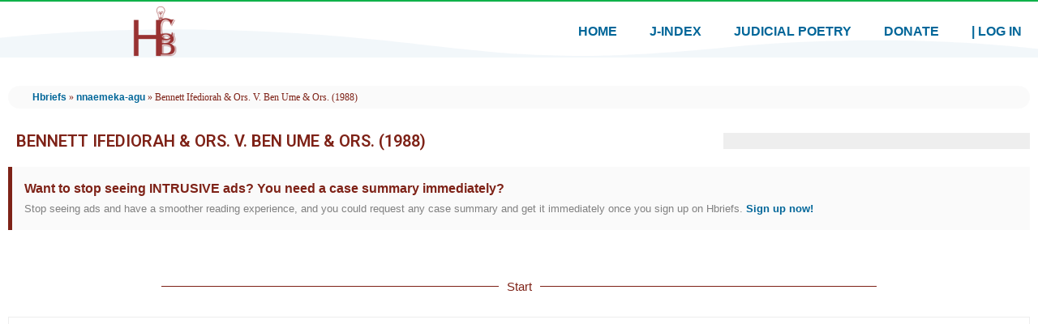

--- FILE ---
content_type: text/html; charset=UTF-8
request_url: https://www.hbriefs.com/sc/bennett-ifediorah-ors-v-ben-ume-ors-1988/
body_size: 28504
content:
<!doctype html>
<html lang="en" prefix="og: https://ogp.me/ns#">
<head>
	<meta charset="UTF-8">
	<meta name="viewport" content="width=device-width, initial-scale=1">
	<link rel="profile" href="https://gmpg.org/xfn/11">
		<style>img:is([sizes="auto" i], [sizes^="auto," i]) { contain-intrinsic-size: 3000px 1500px }</style>
	
<!-- Search Engine Optimization by Rank Math PRO - https://rankmath.com/ -->
<title>[SUMMARY] Bennett Ifediorah &amp; Ors. V. Ben Ume &amp; Ors. (1988) - Hbriefs</title>
<meta name="description" content="Case summary of: Bennett Ifediorah &amp; Ors. V. Ben Ume &amp; Ors. (1988)"/>
<meta name="robots" content="follow, index, max-snippet:-1, max-video-preview:-1, max-image-preview:large"/>
<link rel="canonical" href="https://www.hbriefs.com/sc/bennett-ifediorah-ors-v-ben-ume-ors-1988/" />
<meta property="og:locale" content="en_US" />
<meta property="og:type" content="article" />
<meta property="og:title" content="[SUMMARY] Bennett Ifediorah &amp; Ors. V. Ben Ume &amp; Ors. (1988) - Hbriefs" />
<meta property="og:description" content="Case summary of: Bennett Ifediorah &amp; Ors. V. Ben Ume &amp; Ors. (1988)" />
<meta property="og:url" content="https://www.hbriefs.com/sc/bennett-ifediorah-ors-v-ben-ume-ors-1988/" />
<meta property="og:site_name" content="Hbriefs" />
<meta property="article:publisher" content="https://www.facebook.com/hzbrief" />
<meta property="article:author" content="https://facebook.com/branhamchima" />
<meta property="article:tag" content="nnaemeka-agu" />
<meta property="article:section" content="Supreme Court" />
<meta property="og:updated_time" content="2024-02-10T09:28:48+01:00" />
<meta property="og:image" content="https://www.hbriefs.com/wp-content/uploads/2022/01/Hbriefs-featured-image.jpg" />
<meta property="og:image:secure_url" content="https://www.hbriefs.com/wp-content/uploads/2022/01/Hbriefs-featured-image.jpg" />
<meta property="og:image:width" content="747" />
<meta property="og:image:height" content="411" />
<meta property="og:image:alt" content="Hbriefs-featured-image" />
<meta property="og:image:type" content="image/jpeg" />
<meta property="article:published_time" content="2024-02-10T09:28:45+01:00" />
<meta property="article:modified_time" content="2024-02-10T09:28:48+01:00" />
<meta name="twitter:card" content="summary_large_image" />
<meta name="twitter:title" content="[SUMMARY] Bennett Ifediorah &amp; Ors. V. Ben Ume &amp; Ors. (1988) - Hbriefs" />
<meta name="twitter:description" content="Case summary of: Bennett Ifediorah &amp; Ors. V. Ben Ume &amp; Ors. (1988)" />
<meta name="twitter:site" content="@https://www.twitter.com/hzbrief" />
<meta name="twitter:creator" content="@branhamchima" />
<meta name="twitter:image" content="https://www.hbriefs.com/wp-content/uploads/2022/01/Hbriefs-featured-image.jpg" />
<meta name="twitter:label1" content="Written by" />
<meta name="twitter:data1" content="Branham Chima" />
<meta name="twitter:label2" content="Time to read" />
<meta name="twitter:data2" content="8 minutes" />
<script type="application/ld+json" class="rank-math-schema-pro">{"@context":"https://schema.org","@graph":[{"image":{"@id":"https://www.hbriefs.com/wp-content/uploads/2022/01/Hbriefs-featured-image.jpg"},"headline":"[SUMMARY] Bennett Ifediorah &amp; Ors. V. Ben Ume &amp; Ors. (1988) - Hbriefs","description":"Case summary of: Bennett Ifediorah &amp; Ors. V. Ben Ume &amp; Ors. (1988)","@type":"Article","author":{"@type":"Person","name":"Branham Chima"},"datePublished":"2024-02-10T09:28:45+01:00","dateModified":"2024-02-10T09:28:48+01:00","name":"[SUMMARY] Bennett Ifediorah &amp; Ors. V. Ben Ume &amp; Ors. (1988) - Hbriefs","articleSection":"nnaemeka-agu","@id":"https://www.hbriefs.com/sc/bennett-ifediorah-ors-v-ben-ume-ors-1988/#schema-28424","isPartOf":{"@id":"https://www.hbriefs.com/sc/bennett-ifediorah-ors-v-ben-ume-ors-1988/#webpage"},"publisher":{"@id":"https://www.hbriefs.com/#organization"},"inLanguage":"en","mainEntityOfPage":{"@id":"https://www.hbriefs.com/sc/bennett-ifediorah-ors-v-ben-ume-ors-1988/#webpage"}},{"@type":"Place","@id":"https://www.hbriefs.com/#place","address":{"@type":"PostalAddress","addressCountry":"Nigeria"}},{"@type":["LegalService","Organization"],"@id":"https://www.hbriefs.com/#organization","name":"Hbriefs - Humongouz Cases Briefs","url":"https://www.hbriefs.com","sameAs":["https://www.facebook.com/hzbrief","https://twitter.com/https://www.twitter.com/hzbrief"],"email":"support@hbriefs.com","address":{"@type":"PostalAddress","addressCountry":"Nigeria"},"logo":{"@type":"ImageObject","@id":"https://www.hbriefs.com/#logo","url":"https://www.hbriefs.com/wp-content/uploads/2022/01/Hbriefs-featured-image.jpg","contentUrl":"https://www.hbriefs.com/wp-content/uploads/2022/01/Hbriefs-featured-image.jpg","caption":"Hbriefs - Humongouz Cases Briefs","inLanguage":"en","width":"747","height":"411"},"openingHours":["Monday,Tuesday,Wednesday,Thursday,Friday,Saturday,Sunday 24/7"],"location":{"@id":"https://www.hbriefs.com/#place"},"image":{"@id":"https://www.hbriefs.com/#logo"},"telephone":"+234 7087776782"},{"@type":"WebSite","@id":"https://www.hbriefs.com/#website","url":"https://www.hbriefs.com","name":"Hbriefs - Humongouz Cases Briefs","publisher":{"@id":"https://www.hbriefs.com/#organization"},"inLanguage":"en"},{"@type":"ImageObject","@id":"https://www.hbriefs.com/wp-content/uploads/2022/01/Hbriefs-featured-image.jpg","url":"https://www.hbriefs.com/wp-content/uploads/2022/01/Hbriefs-featured-image.jpg","width":"747","height":"411","caption":"Hbriefs-featured-image","inLanguage":"en"},{"@type":"BreadcrumbList","@id":"https://www.hbriefs.com/sc/bennett-ifediorah-ors-v-ben-ume-ors-1988/#breadcrumb","itemListElement":[{"@type":"ListItem","position":"1","item":{"@id":"https://www.hbriefs.com","name":"Hbriefs"}},{"@type":"ListItem","position":"2","item":{"@id":"https://www.hbriefs.com/tag/nnaemeka-agu/","name":"nnaemeka-agu"}},{"@type":"ListItem","position":"3","item":{"@id":"https://www.hbriefs.com/sc/bennett-ifediorah-ors-v-ben-ume-ors-1988/","name":"Bennett Ifediorah &amp; Ors. V. Ben Ume &amp; Ors. (1988)"}}]},{"@type":"WebPage","@id":"https://www.hbriefs.com/sc/bennett-ifediorah-ors-v-ben-ume-ors-1988/#webpage","url":"https://www.hbriefs.com/sc/bennett-ifediorah-ors-v-ben-ume-ors-1988/","name":"[SUMMARY] Bennett Ifediorah &amp; Ors. V. Ben Ume &amp; Ors. (1988) - Hbriefs","datePublished":"2024-02-10T09:28:45+01:00","dateModified":"2024-02-10T09:28:48+01:00","isPartOf":{"@id":"https://www.hbriefs.com/#website"},"primaryImageOfPage":{"@id":"https://www.hbriefs.com/wp-content/uploads/2022/01/Hbriefs-featured-image.jpg"},"inLanguage":"en","breadcrumb":{"@id":"https://www.hbriefs.com/sc/bennett-ifediorah-ors-v-ben-ume-ors-1988/#breadcrumb"}},{"@type":"Person","@id":"https://www.hbriefs.com/sc/bennett-ifediorah-ors-v-ben-ume-ors-1988/#author","name":"Branham Chima","image":{"@type":"ImageObject","@id":"https://www.hbriefs.com/wp-content/uploads/2022/06/edited-PipAr-Chima-e1655542411721-96x96.jpg","url":"https://www.hbriefs.com/wp-content/uploads/2022/06/edited-PipAr-Chima-e1655542411721-96x96.jpg","caption":"Branham Chima","inLanguage":"en"},"sameAs":["https://lnk.bio/branhamchima","https://facebook.com/branhamchima","https://twitter.com/https://twitter.com/branhamchima"],"worksFor":{"@id":"https://www.hbriefs.com/#organization"}},{"@type":"Article","headline":"Bennett Ifediorah &amp; Ors. V. Ben Ume &amp; Ors. (1988) - Hbriefs","datePublished":"2024-02-10T09:28:45+01:00","dateModified":"2024-02-10T09:28:48+01:00","articleSection":"nnaemeka-agu","author":{"@id":"https://www.hbriefs.com/sc/bennett-ifediorah-ors-v-ben-ume-ors-1988/#author","name":"Branham Chima"},"publisher":{"@id":"https://www.hbriefs.com/#organization"},"description":"Case summary of: Bennett Ifediorah &amp; Ors. V. Ben Ume &amp; Ors. (1988)","name":"Bennett Ifediorah &amp; Ors. V. Ben Ume &amp; Ors. (1988) - Hbriefs","@id":"https://www.hbriefs.com/sc/bennett-ifediorah-ors-v-ben-ume-ors-1988/#richSnippet","isPartOf":{"@id":"https://www.hbriefs.com/sc/bennett-ifediorah-ors-v-ben-ume-ors-1988/#webpage"},"image":{"@id":"https://www.hbriefs.com/wp-content/uploads/2022/01/Hbriefs-featured-image.jpg"},"inLanguage":"en","mainEntityOfPage":{"@id":"https://www.hbriefs.com/sc/bennett-ifediorah-ors-v-ben-ume-ors-1988/#webpage"}}]}</script>
<!-- /Rank Math WordPress SEO plugin -->

<!-- hbriefs.com is managing ads with Advanced Ads 1.52.3 – https://wpadvancedads.com/ --><script id="hbrie-ready">
			window.advanced_ads_ready=function(e,a){a=a||"complete";var d=function(e){return"interactive"===a?"loading"!==e:"complete"===e};d(document.readyState)?e():document.addEventListener("readystatechange",(function(a){d(a.target.readyState)&&e()}),{once:"interactive"===a})},window.advanced_ads_ready_queue=window.advanced_ads_ready_queue||[];		</script>
		<style id='rank-math-toc-block-style-inline-css'>
.wp-block-rank-math-toc-block nav ol{counter-reset:item}.wp-block-rank-math-toc-block nav ol li{display:block}.wp-block-rank-math-toc-block nav ol li:before{content:counters(item, ".") ". ";counter-increment:item}

</style>
<style id='classic-theme-styles-inline-css'>
/*! This file is auto-generated */
.wp-block-button__link{color:#fff;background-color:#32373c;border-radius:9999px;box-shadow:none;text-decoration:none;padding:calc(.667em + 2px) calc(1.333em + 2px);font-size:1.125em}.wp-block-file__button{background:#32373c;color:#fff;text-decoration:none}
</style>
<style id='global-styles-inline-css'>
:root{--wp--preset--aspect-ratio--square: 1;--wp--preset--aspect-ratio--4-3: 4/3;--wp--preset--aspect-ratio--3-4: 3/4;--wp--preset--aspect-ratio--3-2: 3/2;--wp--preset--aspect-ratio--2-3: 2/3;--wp--preset--aspect-ratio--16-9: 16/9;--wp--preset--aspect-ratio--9-16: 9/16;--wp--preset--color--black: #000000;--wp--preset--color--cyan-bluish-gray: #abb8c3;--wp--preset--color--white: #ffffff;--wp--preset--color--pale-pink: #f78da7;--wp--preset--color--vivid-red: #cf2e2e;--wp--preset--color--luminous-vivid-orange: #ff6900;--wp--preset--color--luminous-vivid-amber: #fcb900;--wp--preset--color--light-green-cyan: #7bdcb5;--wp--preset--color--vivid-green-cyan: #00d084;--wp--preset--color--pale-cyan-blue: #8ed1fc;--wp--preset--color--vivid-cyan-blue: #0693e3;--wp--preset--color--vivid-purple: #9b51e0;--wp--preset--gradient--vivid-cyan-blue-to-vivid-purple: linear-gradient(135deg,rgba(6,147,227,1) 0%,rgb(155,81,224) 100%);--wp--preset--gradient--light-green-cyan-to-vivid-green-cyan: linear-gradient(135deg,rgb(122,220,180) 0%,rgb(0,208,130) 100%);--wp--preset--gradient--luminous-vivid-amber-to-luminous-vivid-orange: linear-gradient(135deg,rgba(252,185,0,1) 0%,rgba(255,105,0,1) 100%);--wp--preset--gradient--luminous-vivid-orange-to-vivid-red: linear-gradient(135deg,rgba(255,105,0,1) 0%,rgb(207,46,46) 100%);--wp--preset--gradient--very-light-gray-to-cyan-bluish-gray: linear-gradient(135deg,rgb(238,238,238) 0%,rgb(169,184,195) 100%);--wp--preset--gradient--cool-to-warm-spectrum: linear-gradient(135deg,rgb(74,234,220) 0%,rgb(151,120,209) 20%,rgb(207,42,186) 40%,rgb(238,44,130) 60%,rgb(251,105,98) 80%,rgb(254,248,76) 100%);--wp--preset--gradient--blush-light-purple: linear-gradient(135deg,rgb(255,206,236) 0%,rgb(152,150,240) 100%);--wp--preset--gradient--blush-bordeaux: linear-gradient(135deg,rgb(254,205,165) 0%,rgb(254,45,45) 50%,rgb(107,0,62) 100%);--wp--preset--gradient--luminous-dusk: linear-gradient(135deg,rgb(255,203,112) 0%,rgb(199,81,192) 50%,rgb(65,88,208) 100%);--wp--preset--gradient--pale-ocean: linear-gradient(135deg,rgb(255,245,203) 0%,rgb(182,227,212) 50%,rgb(51,167,181) 100%);--wp--preset--gradient--electric-grass: linear-gradient(135deg,rgb(202,248,128) 0%,rgb(113,206,126) 100%);--wp--preset--gradient--midnight: linear-gradient(135deg,rgb(2,3,129) 0%,rgb(40,116,252) 100%);--wp--preset--font-size--small: 13px;--wp--preset--font-size--medium: 20px;--wp--preset--font-size--large: 36px;--wp--preset--font-size--x-large: 42px;--wp--preset--spacing--20: 0.44rem;--wp--preset--spacing--30: 0.67rem;--wp--preset--spacing--40: 1rem;--wp--preset--spacing--50: 1.5rem;--wp--preset--spacing--60: 2.25rem;--wp--preset--spacing--70: 3.38rem;--wp--preset--spacing--80: 5.06rem;--wp--preset--shadow--natural: 6px 6px 9px rgba(0, 0, 0, 0.2);--wp--preset--shadow--deep: 12px 12px 50px rgba(0, 0, 0, 0.4);--wp--preset--shadow--sharp: 6px 6px 0px rgba(0, 0, 0, 0.2);--wp--preset--shadow--outlined: 6px 6px 0px -3px rgba(255, 255, 255, 1), 6px 6px rgba(0, 0, 0, 1);--wp--preset--shadow--crisp: 6px 6px 0px rgba(0, 0, 0, 1);}:where(.is-layout-flex){gap: 0.5em;}:where(.is-layout-grid){gap: 0.5em;}body .is-layout-flex{display: flex;}.is-layout-flex{flex-wrap: wrap;align-items: center;}.is-layout-flex > :is(*, div){margin: 0;}body .is-layout-grid{display: grid;}.is-layout-grid > :is(*, div){margin: 0;}:where(.wp-block-columns.is-layout-flex){gap: 2em;}:where(.wp-block-columns.is-layout-grid){gap: 2em;}:where(.wp-block-post-template.is-layout-flex){gap: 1.25em;}:where(.wp-block-post-template.is-layout-grid){gap: 1.25em;}.has-black-color{color: var(--wp--preset--color--black) !important;}.has-cyan-bluish-gray-color{color: var(--wp--preset--color--cyan-bluish-gray) !important;}.has-white-color{color: var(--wp--preset--color--white) !important;}.has-pale-pink-color{color: var(--wp--preset--color--pale-pink) !important;}.has-vivid-red-color{color: var(--wp--preset--color--vivid-red) !important;}.has-luminous-vivid-orange-color{color: var(--wp--preset--color--luminous-vivid-orange) !important;}.has-luminous-vivid-amber-color{color: var(--wp--preset--color--luminous-vivid-amber) !important;}.has-light-green-cyan-color{color: var(--wp--preset--color--light-green-cyan) !important;}.has-vivid-green-cyan-color{color: var(--wp--preset--color--vivid-green-cyan) !important;}.has-pale-cyan-blue-color{color: var(--wp--preset--color--pale-cyan-blue) !important;}.has-vivid-cyan-blue-color{color: var(--wp--preset--color--vivid-cyan-blue) !important;}.has-vivid-purple-color{color: var(--wp--preset--color--vivid-purple) !important;}.has-black-background-color{background-color: var(--wp--preset--color--black) !important;}.has-cyan-bluish-gray-background-color{background-color: var(--wp--preset--color--cyan-bluish-gray) !important;}.has-white-background-color{background-color: var(--wp--preset--color--white) !important;}.has-pale-pink-background-color{background-color: var(--wp--preset--color--pale-pink) !important;}.has-vivid-red-background-color{background-color: var(--wp--preset--color--vivid-red) !important;}.has-luminous-vivid-orange-background-color{background-color: var(--wp--preset--color--luminous-vivid-orange) !important;}.has-luminous-vivid-amber-background-color{background-color: var(--wp--preset--color--luminous-vivid-amber) !important;}.has-light-green-cyan-background-color{background-color: var(--wp--preset--color--light-green-cyan) !important;}.has-vivid-green-cyan-background-color{background-color: var(--wp--preset--color--vivid-green-cyan) !important;}.has-pale-cyan-blue-background-color{background-color: var(--wp--preset--color--pale-cyan-blue) !important;}.has-vivid-cyan-blue-background-color{background-color: var(--wp--preset--color--vivid-cyan-blue) !important;}.has-vivid-purple-background-color{background-color: var(--wp--preset--color--vivid-purple) !important;}.has-black-border-color{border-color: var(--wp--preset--color--black) !important;}.has-cyan-bluish-gray-border-color{border-color: var(--wp--preset--color--cyan-bluish-gray) !important;}.has-white-border-color{border-color: var(--wp--preset--color--white) !important;}.has-pale-pink-border-color{border-color: var(--wp--preset--color--pale-pink) !important;}.has-vivid-red-border-color{border-color: var(--wp--preset--color--vivid-red) !important;}.has-luminous-vivid-orange-border-color{border-color: var(--wp--preset--color--luminous-vivid-orange) !important;}.has-luminous-vivid-amber-border-color{border-color: var(--wp--preset--color--luminous-vivid-amber) !important;}.has-light-green-cyan-border-color{border-color: var(--wp--preset--color--light-green-cyan) !important;}.has-vivid-green-cyan-border-color{border-color: var(--wp--preset--color--vivid-green-cyan) !important;}.has-pale-cyan-blue-border-color{border-color: var(--wp--preset--color--pale-cyan-blue) !important;}.has-vivid-cyan-blue-border-color{border-color: var(--wp--preset--color--vivid-cyan-blue) !important;}.has-vivid-purple-border-color{border-color: var(--wp--preset--color--vivid-purple) !important;}.has-vivid-cyan-blue-to-vivid-purple-gradient-background{background: var(--wp--preset--gradient--vivid-cyan-blue-to-vivid-purple) !important;}.has-light-green-cyan-to-vivid-green-cyan-gradient-background{background: var(--wp--preset--gradient--light-green-cyan-to-vivid-green-cyan) !important;}.has-luminous-vivid-amber-to-luminous-vivid-orange-gradient-background{background: var(--wp--preset--gradient--luminous-vivid-amber-to-luminous-vivid-orange) !important;}.has-luminous-vivid-orange-to-vivid-red-gradient-background{background: var(--wp--preset--gradient--luminous-vivid-orange-to-vivid-red) !important;}.has-very-light-gray-to-cyan-bluish-gray-gradient-background{background: var(--wp--preset--gradient--very-light-gray-to-cyan-bluish-gray) !important;}.has-cool-to-warm-spectrum-gradient-background{background: var(--wp--preset--gradient--cool-to-warm-spectrum) !important;}.has-blush-light-purple-gradient-background{background: var(--wp--preset--gradient--blush-light-purple) !important;}.has-blush-bordeaux-gradient-background{background: var(--wp--preset--gradient--blush-bordeaux) !important;}.has-luminous-dusk-gradient-background{background: var(--wp--preset--gradient--luminous-dusk) !important;}.has-pale-ocean-gradient-background{background: var(--wp--preset--gradient--pale-ocean) !important;}.has-electric-grass-gradient-background{background: var(--wp--preset--gradient--electric-grass) !important;}.has-midnight-gradient-background{background: var(--wp--preset--gradient--midnight) !important;}.has-small-font-size{font-size: var(--wp--preset--font-size--small) !important;}.has-medium-font-size{font-size: var(--wp--preset--font-size--medium) !important;}.has-large-font-size{font-size: var(--wp--preset--font-size--large) !important;}.has-x-large-font-size{font-size: var(--wp--preset--font-size--x-large) !important;}
:where(.wp-block-post-template.is-layout-flex){gap: 1.25em;}:where(.wp-block-post-template.is-layout-grid){gap: 1.25em;}
:where(.wp-block-columns.is-layout-flex){gap: 2em;}:where(.wp-block-columns.is-layout-grid){gap: 2em;}
:root :where(.wp-block-pullquote){font-size: 1.5em;line-height: 1.6;}
</style>
<link rel='stylesheet' id='wpo_min-header-0-css' href='https://www.hbriefs.com/wp-content/cache/wpo-minify/1746892845/assets/wpo-minify-header-5792732c.min.css' media='all' />
<link rel='stylesheet' id='wordpress-popular-posts-css-css' href='https://www.hbriefs.com/wp-content/plugins/wordpress-popular-posts/assets/css/wpp.css' media='all' />
<link rel='stylesheet' id='wpo_min-header-2-css' href='https://www.hbriefs.com/wp-content/cache/wpo-minify/1746892845/assets/wpo-minify-header-aace966e.min.css' media='all' />
<link rel="preconnect" href="https://fonts.gstatic.com/" crossorigin><script id="wpo_min-header-0-js-extra">
var wprmenu = {"zooming":"","from_width":"768","push_width":"400","menu_width":"80","parent_click":"yes","swipe":"","enable_overlay":""};
</script>
<script src="https://www.hbriefs.com/wp-content/cache/wpo-minify/1746892845/assets/wpo-minify-header-43b437dc.min.js" id="wpo_min-header-0-js"></script>
<script id="wpp-json" type="application/json">
{"sampling_active":0,"sampling_rate":100,"ajax_url":"https:\/\/www.hbriefs.com\/wp-json\/wordpress-popular-posts\/v1\/popular-posts","api_url":"https:\/\/www.hbriefs.com\/wp-json\/wordpress-popular-posts","ID":5370,"token":"4e0ceb0734","lang":0,"debug":0}
</script>
<script src="https://www.hbriefs.com/wp-content/plugins/wordpress-popular-posts/assets/js/wpp.min.js" id="wpp-js-js"></script>
<script src="https://www.hbriefs.com/wp-content/cache/wpo-minify/1746892845/assets/wpo-minify-header-59a20786.min.js" id="wpo_min-header-2-js"></script>
<link rel="https://api.w.org/" href="https://www.hbriefs.com/wp-json/" /><link rel="alternate" title="JSON" type="application/json" href="https://www.hbriefs.com/wp-json/wp/v2/posts/5370" /><link rel="alternate" title="oEmbed (JSON)" type="application/json+oembed" href="https://www.hbriefs.com/wp-json/oembed/1.0/embed?url=https%3A%2F%2Fwww.hbriefs.com%2Fsc%2Fbennett-ifediorah-ors-v-ben-ume-ors-1988%2F" />
<link rel="alternate" title="oEmbed (XML)" type="text/xml+oembed" href="https://www.hbriefs.com/wp-json/oembed/1.0/embed?url=https%3A%2F%2Fwww.hbriefs.com%2Fsc%2Fbennett-ifediorah-ors-v-ben-ume-ors-1988%2F&#038;format=xml" />
<!-- HFCM by 99 Robots - Snippet # 1: CONNECT SITE TO ADSENSE - Verify code -->
<script async src="https://pagead2.googlesyndication.com/pagead/js/adsbygoogle.js?client=ca-pub-2956921925291826"
     crossorigin="anonymous"></script>
<!-- /end HFCM by 99 Robots -->
<!-- HFCM by 99 Robots - Snippet # 2: GOOGLE ANALYTICS CODE -->
<!-- Global site tag (gtag.js) - Google Analytics -->
<script async src="https://www.googletagmanager.com/gtag/js?id=UA-171663592-1"></script>
<script>
  window.dataLayer = window.dataLayer || [];
  function gtag(){dataLayer.push(arguments);}
  gtag('js', new Date());

  gtag('config', 'UA-171663592-1');
</script>

<!-- /end HFCM by 99 Robots -->
<style id="pmpro_colors">:root {
	--pmpro--color--base: #ffffff;
	--pmpro--color--contrast: #222222;
	--pmpro--color--accent: #0c3d54;
	--pmpro--color--accent--variation: hsl( 199,75%,28.5% );
	--pmpro--color--border--variation: hsl( 0,0%,91% );
}</style>            <style id="wpp-loading-animation-styles">@-webkit-keyframes bgslide{from{background-position-x:0}to{background-position-x:-200%}}@keyframes bgslide{from{background-position-x:0}to{background-position-x:-200%}}.wpp-widget-placeholder,.wpp-widget-block-placeholder,.wpp-shortcode-placeholder{margin:0 auto;width:60px;height:3px;background:#dd3737;background:linear-gradient(90deg,#dd3737 0%,#571313 10%,#dd3737 100%);background-size:200% auto;border-radius:3px;-webkit-animation:bgslide 1s infinite linear;animation:bgslide 1s infinite linear}</style>
            <meta name="generator" content="Elementor 3.21.5; features: e_optimized_assets_loading, e_optimized_css_loading, additional_custom_breakpoints; settings: css_print_method-external, google_font-enabled, font_display-auto">
<link rel="icon" href="https://www.hbriefs.com/wp-content/uploads/2022/01/Hbriefs-Favicon-e1641638685502-48x48.jpg" sizes="32x32" />
<link rel="icon" href="https://www.hbriefs.com/wp-content/uploads/2022/01/Hbriefs-Favicon-e1641638685502-300x300.jpg" sizes="192x192" />
<link rel="apple-touch-icon" href="https://www.hbriefs.com/wp-content/uploads/2022/01/Hbriefs-Favicon-e1641638685502-300x300.jpg" />
<meta name="msapplication-TileImage" content="https://www.hbriefs.com/wp-content/uploads/2022/01/Hbriefs-Favicon-e1641638685502-300x300.jpg" />
</head>
<body class="pmpro-variation_1 post-template-default single single-post postid-5370 single-format-standard wp-custom-logo pmpro-body-level-required pmpro-body-level-3 pmpro-body-level-6 pmpro-body-level-7 pmpro-body-level-8 pmpro-body-has-access elementor-default elementor-template-full-width elementor-kit-17 aa-prefix-hbrie- elementor-page-451">

		<e-page-transition preloader-type="image" preloader-image-url="https://www.hbriefs.com/wp-content/uploads/2022/01/Hbriefs-Favicon-e1641638685502.jpg" class="e-page-transition--entering" exclude="^https\:\/\/www\.hbriefs\.com\/wp\-admin\/">
					</e-page-transition>
		
<a class="skip-link screen-reader-text" href="#content">Skip to content</a>

		<div data-elementor-type="header" data-elementor-id="185" class="elementor elementor-185 elementor-location-header">
					<div class="elementor-section-wrap">
								<section class="elementor-section elementor-top-section elementor-element elementor-element-1adef670 elementor-section-full_width elementor-section-height-default elementor-section-height-default" data-id="1adef670" data-element_type="section" data-settings="{&quot;background_background&quot;:&quot;classic&quot;,&quot;animation&quot;:&quot;none&quot;}">
						<div class="elementor-container elementor-column-gap-default">
					<div class="elementor-column elementor-col-100 elementor-top-column elementor-element elementor-element-5e5c4391 animated-slow" data-id="5e5c4391" data-element_type="column" data-settings="{&quot;animation&quot;:&quot;none&quot;}">
			<div class="elementor-widget-wrap elementor-element-populated">
							</div>
		</div>
					</div>
		</section>
				<section class="elementor-section elementor-top-section elementor-element elementor-element-8c6a518 elementor-section-full_width elementor-section-height-default elementor-section-height-default" data-id="8c6a518" data-element_type="section" data-settings="{&quot;background_background&quot;:&quot;classic&quot;,&quot;animation&quot;:&quot;none&quot;,&quot;shape_divider_bottom&quot;:&quot;waves&quot;}">
					<div class="elementor-shape elementor-shape-bottom" data-negative="false">
			<svg xmlns="http://www.w3.org/2000/svg" viewBox="0 0 1000 100" preserveAspectRatio="none">
	<path class="elementor-shape-fill" d="M421.9,6.5c22.6-2.5,51.5,0.4,75.5,5.3c23.6,4.9,70.9,23.5,100.5,35.7c75.8,32.2,133.7,44.5,192.6,49.7
	c23.6,2.1,48.7,3.5,103.4-2.5c54.7-6,106.2-25.6,106.2-25.6V0H0v30.3c0,0,72,32.6,158.4,30.5c39.2-0.7,92.8-6.7,134-22.4
	c21.2-8.1,52.2-18.2,79.7-24.2C399.3,7.9,411.6,7.5,421.9,6.5z"/>
</svg>		</div>
					<div class="elementor-container elementor-column-gap-default">
					<div class="elementor-column elementor-col-50 elementor-top-column elementor-element elementor-element-1f14033b" data-id="1f14033b" data-element_type="column">
			<div class="elementor-widget-wrap elementor-element-populated">
						<div class="elementor-element elementor-element-3df98c4e elementor-widget elementor-widget-image" data-id="3df98c4e" data-element_type="widget" data-widget_type="image.default">
				<div class="elementor-widget-container">
			<style>/*! elementor - v3.21.0 - 08-05-2024 */
.elementor-widget-image{text-align:center}.elementor-widget-image a{display:inline-block}.elementor-widget-image a img[src$=".svg"]{width:48px}.elementor-widget-image img{vertical-align:middle;display:inline-block}</style>											<a href="https://www.hbriefs.com">
							<img width="150" height="150" src="https://www.hbriefs.com/wp-content/uploads/2021/12/hbriefs_logo-150x150.png" class="attachment-thumbnail size-thumbnail wp-image-51" alt="hbriefs-logo" srcset="https://www.hbriefs.com/wp-content/uploads/2021/12/hbriefs_logo-150x150.png 150w, https://www.hbriefs.com/wp-content/uploads/2021/12/hbriefs_logo-300x300.png 300w, https://www.hbriefs.com/wp-content/uploads/2021/12/hbriefs_logo-768x768.png 768w, https://www.hbriefs.com/wp-content/uploads/2021/12/hbriefs_logo.png 1024w" sizes="(max-width: 150px) 100vw, 150px" />								</a>
													</div>
				</div>
					</div>
		</div>
				<div class="elementor-column elementor-col-50 elementor-top-column elementor-element elementor-element-1e7d6e13" data-id="1e7d6e13" data-element_type="column">
			<div class="elementor-widget-wrap elementor-element-populated">
						<div class="elementor-element elementor-element-54fc6849 elementor-nav-menu__align-right elementor-nav-menu--dropdown-none elementor-widget elementor-widget-nav-menu" data-id="54fc6849" data-element_type="widget" data-settings="{&quot;layout&quot;:&quot;horizontal&quot;,&quot;submenu_icon&quot;:{&quot;value&quot;:&quot;&lt;i class=\&quot;fas fa-caret-down\&quot;&gt;&lt;\/i&gt;&quot;,&quot;library&quot;:&quot;fa-solid&quot;}}" data-widget_type="nav-menu.default">
				<div class="elementor-widget-container">
			<link rel="stylesheet" href="https://www.hbriefs.com/wp-content/plugins/elementor-pro/assets/css/widget-nav-menu.min.css">			<nav migration_allowed="1" migrated="0" role="navigation" class="elementor-nav-menu--main elementor-nav-menu__container elementor-nav-menu--layout-horizontal e--pointer-text e--animation-grow">
				<ul id="menu-1-54fc6849" class="elementor-nav-menu"><li class="menu-item menu-item-type-custom menu-item-object-custom menu-item-home menu-item-18"><a href="https://www.hbriefs.com/" class="elementor-item">Home</a></li>
<li class="menu-item menu-item-type-post_type menu-item-object-page menu-item-948"><a href="https://www.hbriefs.com/judgeindex/" class="elementor-item">J-index</a></li>
<li class="menu-item menu-item-type-custom menu-item-object-custom menu-item-902"><a href="http://judicialpoetry.com" class="elementor-item">Judicial Poetry</a></li>
<li class="menu-item menu-item-type-custom menu-item-object-custom menu-item-3490"><a href="https://paystack.com/pay/donatetohbriefs" class="elementor-item">Donate</a></li>
<li class="menu-item menu-item-type-custom menu-item-object-custom menu-item-3279"><a href="https://www.hbriefs.com/hbrlogin/" class="elementor-item">| Log In</a></li>
</ul>			</nav>
					<div class="elementor-menu-toggle" role="button" tabindex="0" aria-label="Menu Toggle" aria-expanded="false">
			<i aria-hidden="true" role="presentation" class="elementor-menu-toggle__icon--open eicon-menu-bar"></i><i aria-hidden="true" role="presentation" class="elementor-menu-toggle__icon--close eicon-close"></i>			<span class="elementor-screen-only">Menu</span>
		</div>
			<nav class="elementor-nav-menu--dropdown elementor-nav-menu__container" role="navigation" aria-hidden="true">
				<ul id="menu-2-54fc6849" class="elementor-nav-menu"><li class="menu-item menu-item-type-custom menu-item-object-custom menu-item-home menu-item-18"><a href="https://www.hbriefs.com/" class="elementor-item" tabindex="-1">Home</a></li>
<li class="menu-item menu-item-type-post_type menu-item-object-page menu-item-948"><a href="https://www.hbriefs.com/judgeindex/" class="elementor-item" tabindex="-1">J-index</a></li>
<li class="menu-item menu-item-type-custom menu-item-object-custom menu-item-902"><a href="http://judicialpoetry.com" class="elementor-item" tabindex="-1">Judicial Poetry</a></li>
<li class="menu-item menu-item-type-custom menu-item-object-custom menu-item-3490"><a href="https://paystack.com/pay/donatetohbriefs" class="elementor-item" tabindex="-1">Donate</a></li>
<li class="menu-item menu-item-type-custom menu-item-object-custom menu-item-3279"><a href="https://www.hbriefs.com/hbrlogin/" class="elementor-item" tabindex="-1">| Log In</a></li>
</ul>			</nav>
				</div>
				</div>
					</div>
		</div>
					</div>
		</section>
							</div>
				</div>
				<div data-elementor-type="single-post" data-elementor-id="451" class="elementor elementor-451 elementor-location-single post-5370 post type-post status-publish format-standard has-post-thumbnail hentry category-sc tag-nnaemeka-agu pmpro-level-required pmpro-level-3 pmpro-level-6 pmpro-level-7 pmpro-level-8 pmpro-has-access">
					<div class="elementor-section-wrap">
								<section class="elementor-section elementor-top-section elementor-element elementor-element-be4f024 elementor-section-full_width elementor-section-height-default elementor-section-height-default" data-id="be4f024" data-element_type="section">
						<div class="elementor-container elementor-column-gap-default">
					<div class="elementor-column elementor-col-100 elementor-top-column elementor-element elementor-element-5b498d70" data-id="5b498d70" data-element_type="column">
			<div class="elementor-widget-wrap elementor-element-populated">
						<div class="elementor-element elementor-element-28ade16 elementor-align-left elementor-mobile-align-left elementor-widget elementor-widget-global elementor-global-647 elementor-widget-breadcrumbs" data-id="28ade16" data-element_type="widget" data-widget_type="breadcrumbs.default">
				<div class="elementor-widget-container">
			<nav aria-label="breadcrumbs" class="rank-math-breadcrumb"><p><a href="https://www.hbriefs.com">Hbriefs</a><span class="separator"> &raquo; </span><a href="https://www.hbriefs.com/tag/nnaemeka-agu/">nnaemeka-agu</a><span class="separator"> &raquo; </span><span class="last">Bennett Ifediorah &amp; Ors. V. Ben Ume &amp; Ors. (1988)</span></p></nav>		</div>
				</div>
				<section class="elementor-section elementor-inner-section elementor-element elementor-element-4b77b4e5 elementor-section-full_width elementor-section-height-default elementor-section-height-default" data-id="4b77b4e5" data-element_type="section" data-settings="{&quot;background_background&quot;:&quot;classic&quot;,&quot;sticky&quot;:&quot;top&quot;,&quot;sticky_offset_tablet&quot;:43,&quot;sticky_offset_mobile&quot;:43,&quot;sticky_on&quot;:[&quot;desktop&quot;,&quot;tablet&quot;,&quot;mobile&quot;],&quot;sticky_offset&quot;:0,&quot;sticky_effects_offset&quot;:0}">
						<div class="elementor-container elementor-column-gap-default">
					<div class="elementor-column elementor-col-50 elementor-inner-column elementor-element elementor-element-1cb41090" data-id="1cb41090" data-element_type="column">
			<div class="elementor-widget-wrap elementor-element-populated">
						<div class="elementor-element elementor-element-41f7b819 elementor-widget elementor-widget-theme-page-title elementor-page-title elementor-widget-heading" data-id="41f7b819" data-element_type="widget" data-widget_type="theme-page-title.default">
				<div class="elementor-widget-container">
			<style>/*! elementor - v3.21.0 - 08-05-2024 */
.elementor-heading-title{padding:0;margin:0;line-height:1}.elementor-widget-heading .elementor-heading-title[class*=elementor-size-]>a{color:inherit;font-size:inherit;line-height:inherit}.elementor-widget-heading .elementor-heading-title.elementor-size-small{font-size:15px}.elementor-widget-heading .elementor-heading-title.elementor-size-medium{font-size:19px}.elementor-widget-heading .elementor-heading-title.elementor-size-large{font-size:29px}.elementor-widget-heading .elementor-heading-title.elementor-size-xl{font-size:39px}.elementor-widget-heading .elementor-heading-title.elementor-size-xxl{font-size:59px}</style><h1 class="elementor-heading-title elementor-size-default">Bennett Ifediorah &amp; Ors. V. Ben Ume &amp; Ors. (1988)</h1>		</div>
				</div>
					</div>
		</div>
				<div class="elementor-column elementor-col-50 elementor-inner-column elementor-element elementor-element-e8d7ca5" data-id="e8d7ca5" data-element_type="column">
			<div class="elementor-widget-wrap elementor-element-populated">
						<div class="elementor-element elementor-element-e38983c elementor-widget elementor-widget-progress-tracker" data-id="e38983c" data-element_type="widget" data-settings="{&quot;relative_to&quot;:&quot;post_content&quot;,&quot;type&quot;:&quot;horizontal&quot;}" data-widget_type="progress-tracker.default">
				<div class="elementor-widget-container">
			<style>/*! elementor-pro - v3.7.7 - 20-09-2022 */
.elementor-scrolling-tracker{--scrolling-track-default-progress-color:#61ce70;--scrolling-track-default-color:#eee;--scrolling-track-precentage-default-color:$black}.elementor-scrolling-tracker-horizontal{display:-webkit-box;display:-ms-flexbox;display:flex;width:100%;height:var(--horizontal-height,20px);padding:var(--tracker-padding);-webkit-box-align:center;-ms-flex-align:center;align-items:center;border-left:var(--horizontal-border-left-width,2px) var(--horizontal-border-style) var(--horizontal-border-color);border-bottom:var(--horizontal-border-bottom-width,2px) var(--horizontal-border-style) var(--horizontal-border-color);border-right:var(--horizontal-border-right-width,2px) var(--horizontal-border-style) var(--horizontal-border-color);border-top:var(--horizontal-border-top-width,2px) var(--horizontal-border-style) var(--horizontal-border-color);border-radius:var(--border-radius);background-color:var(--scrolling-track-default-color);direction:var(--direction)}.elementor-scrolling-tracker-horizontal .current-progress{display:none;height:100%;-webkit-box-align:center;-ms-flex-align:center;align-items:center;position:relative;border-radius:var(--progress-border-radius);border-left:var(--horizontal-progress-border-left-width,2px) var(--horizontal-progress-border) var(--horizontal-progress-border-color);border-bottom:var(--horizontal-progress-border-bottom-width,2px) var(--horizontal-progress-border) var(--horizontal-progress-border-color);border-right:var(--horizontal-progress-border-right-width,2px) var(--horizontal-progress-border) var(--horizontal-progress-border-color);border-top:var(--horizontal-progress-border-top-width,2px) var(--horizontal-progress-border) var(--horizontal-progress-border-color);background-color:var(--scrolling-track-default-progress-color)}.elementor-scrolling-tracker-horizontal .current-progress .current-progress-percentage{inset-inline-end:.5em;inset-inline-start:auto;position:absolute;direction:var(--text-direction);color:var(--percentage-color,var(--scrolling-track-precentage-default-color))}.elementor-scrolling-tracker-circular{display:-webkit-box;display:-ms-flexbox;display:flex;width:var(--circular-width,100px);height:var(--circular-height,100px);-webkit-box-align:center;-ms-flex-align:center;align-items:center;-webkit-box-pack:center;-ms-flex-pack:center;justify-content:center;position:relative;-webkit-margin-start:0;margin-inline-start:0;-webkit-margin-end:auto;margin-inline-end:auto}.elementor-scrolling-tracker-circular .current-progress-percentage{position:absolute;color:var(--percentage-color,var(--scrolling-track-precentage-default-color))}.elementor-scrolling-tracker-circular svg{position:absolute}.elementor-scrolling-tracker-circular .current-progress{display:none;-webkit-transform:rotate(-90deg);-ms-transform:rotate(-90deg);transform:rotate(-90deg);-webkit-transform-origin:50% 50%;-ms-transform-origin:50% 50%;transform-origin:50% 50%;stroke:var(--circular-color,var(--scrolling-track-default-progress-color));fill:transparent;stroke-width:var(--circular-progress-width,4px)}.elementor-scrolling-tracker-circular .circle{stroke:var(--circular-background-color,var(--scrolling-track-default-color));fill:transparent;stroke-width:var(--circular-background-width,4px)}.elementor-scrolling-tracker-alignment-left{margin-left:0;margin-right:auto}.elementor-scrolling-tracker-alignment-center{margin-left:auto;margin-right:auto}.elementor-scrolling-tracker-alignment-right{margin-left:auto;margin-right:0}</style>
		<div class="elementor-scrolling-tracker elementor-scrolling-tracker-horizontal elementor-scrolling-tracker-alignment-">
						<div class="current-progress">
					<div class="current-progress-percentage"></div>
				</div>
				</div>
				</div>
				</div>
					</div>
		</div>
					</div>
		</section>
				<div class="elementor-element elementor-element-fd4254e elementor-alert-info elementor-widget elementor-widget-alert" data-id="fd4254e" data-element_type="widget" data-widget_type="alert.default">
				<div class="elementor-widget-container">
			<style>/*! elementor - v3.21.0 - 08-05-2024 */
.elementor-alert{padding:15px;border-left:5px solid transparent;position:relative;text-align:start}.elementor-alert .elementor-alert-title{display:block;font-weight:700}.elementor-alert .elementor-alert-description{font-size:13px}.elementor-alert button.elementor-alert-dismiss{position:absolute;right:var(--dismiss-icon-horizontal-position,10px);top:var(--dismiss-icon-vertical-position,10px);padding:3px;font-size:var(--dismiss-icon-size,20px);line-height:1;background:transparent;color:var(--dismiss-icon-normal-color,inherit);border:none;cursor:pointer;transition-duration:var(--dismiss-icon-hover-transition-duration,.3s)}.elementor-alert button.elementor-alert-dismiss:hover{color:var(--dismiss-icon-hover-color,inherit)}.elementor-alert button.elementor-alert-dismiss svg{width:var(--dismiss-icon-size,20px);height:var(--dismiss-icon-size,20px);fill:var(--dismiss-icon-normal-color,currentColor);transition-duration:var(--dismiss-icon-hover-transition-duration,.3s)}.elementor-alert button.elementor-alert-dismiss svg:hover{fill:var(--dismiss-icon-hover-color,currentColor)}.elementor-alert-info .elementor-alert{color:#31708f;background-color:#d9edf7;border-color:#bcdff1}.elementor-alert-success .elementor-alert{color:#3c763d;background-color:#dff0d8;border-color:#cae6be}.elementor-alert-warning .elementor-alert{color:#8a6d3b;background-color:#fcf8e3;border-color:#f9f0c3}.elementor-alert-danger .elementor-alert{color:#a94442;background-color:#f2dede;border-color:#e8c4c4}@media (max-width:767px){.elementor-alert{padding:10px}.elementor-alert button.elementor-alert-dismiss{right:7px;top:7px}}</style>		<div class="elementor-alert" role="alert">

						<span class="elementor-alert-title">Want to stop seeing INTRUSIVE ads? You need a case summary immediately?</span>
			
						<span class="elementor-alert-description">Stop seeing ads and have a smoother reading experience, and you could request any case summary and get it immediately once you sign up on Hbriefs. <a target="_blank" title="click to register" href="https://www.hbriefs.com/pricing/">Sign up now!</a></span>
			
			
		</div>
				</div>
				</div>
				<div class="elementor-element elementor-element-701cf51 elementor-hidden-desktop elementor-hidden-tablet elementor-hidden-mobile elementor-widget elementor-widget-image" data-id="701cf51" data-element_type="widget" data-widget_type="image.default">
				<div class="elementor-widget-container">
														<a href="https://lidsaich.net/4/6345828" target="_blank" rel="nofollow">
							<img width="300" height="125" src="https://www.hbriefs.com/wp-content/uploads/2021/12/Download-Pdf-300x125.png" class="attachment-medium size-medium wp-image-5008" alt="" srcset="https://www.hbriefs.com/wp-content/uploads/2021/12/Download-Pdf-300x125.png 300w, https://www.hbriefs.com/wp-content/uploads/2021/12/Download-Pdf-768x321.png 768w, https://www.hbriefs.com/wp-content/uploads/2021/12/Download-Pdf.png 799w" sizes="(max-width: 300px) 100vw, 300px" />								</a>
													</div>
				</div>
				<div class="elementor-element elementor-element-626d9e4 elementor-alert-info elementor-widget elementor-widget-alert" data-id="626d9e4" data-element_type="widget" data-widget_type="alert.default">
				<div class="elementor-widget-container">
					</div>
				</div>
				<div class="elementor-element elementor-element-82f9ace elementor-hidden-desktop elementor-hidden-tablet elementor-hidden-mobile elementor-widget elementor-widget-image" data-id="82f9ace" data-element_type="widget" data-widget_type="image.default">
				<div class="elementor-widget-container">
														<a href="https://www.highcpmrevenuegate.com/a6p0f1se?key=df0dc77dd3b8742a39cb6ada68b9b1e9" target="_blank" rel="nofollow">
							<img width="136" height="28" src="https://www.hbriefs.com/wp-content/uploads/2023/10/Get-Instant-Access.png" class="attachment-medium size-medium wp-image-5060" alt="" />								</a>
													</div>
				</div>
				<div class="elementor-element elementor-element-cca373b elementor-widget-divider--view-line_text elementor-widget-divider--element-align-center elementor-widget elementor-widget-divider" data-id="cca373b" data-element_type="widget" data-widget_type="divider.default">
				<div class="elementor-widget-container">
			<style>/*! elementor - v3.21.0 - 08-05-2024 */
.elementor-widget-divider{--divider-border-style:none;--divider-border-width:1px;--divider-color:#0c0d0e;--divider-icon-size:20px;--divider-element-spacing:10px;--divider-pattern-height:24px;--divider-pattern-size:20px;--divider-pattern-url:none;--divider-pattern-repeat:repeat-x}.elementor-widget-divider .elementor-divider{display:flex}.elementor-widget-divider .elementor-divider__text{font-size:15px;line-height:1;max-width:95%}.elementor-widget-divider .elementor-divider__element{margin:0 var(--divider-element-spacing);flex-shrink:0}.elementor-widget-divider .elementor-icon{font-size:var(--divider-icon-size)}.elementor-widget-divider .elementor-divider-separator{display:flex;margin:0;direction:ltr}.elementor-widget-divider--view-line_icon .elementor-divider-separator,.elementor-widget-divider--view-line_text .elementor-divider-separator{align-items:center}.elementor-widget-divider--view-line_icon .elementor-divider-separator:after,.elementor-widget-divider--view-line_icon .elementor-divider-separator:before,.elementor-widget-divider--view-line_text .elementor-divider-separator:after,.elementor-widget-divider--view-line_text .elementor-divider-separator:before{display:block;content:"";border-block-end:0;flex-grow:1;border-block-start:var(--divider-border-width) var(--divider-border-style) var(--divider-color)}.elementor-widget-divider--element-align-left .elementor-divider .elementor-divider-separator>.elementor-divider__svg:first-of-type{flex-grow:0;flex-shrink:100}.elementor-widget-divider--element-align-left .elementor-divider-separator:before{content:none}.elementor-widget-divider--element-align-left .elementor-divider__element{margin-left:0}.elementor-widget-divider--element-align-right .elementor-divider .elementor-divider-separator>.elementor-divider__svg:last-of-type{flex-grow:0;flex-shrink:100}.elementor-widget-divider--element-align-right .elementor-divider-separator:after{content:none}.elementor-widget-divider--element-align-right .elementor-divider__element{margin-right:0}.elementor-widget-divider--element-align-start .elementor-divider .elementor-divider-separator>.elementor-divider__svg:first-of-type{flex-grow:0;flex-shrink:100}.elementor-widget-divider--element-align-start .elementor-divider-separator:before{content:none}.elementor-widget-divider--element-align-start .elementor-divider__element{margin-inline-start:0}.elementor-widget-divider--element-align-end .elementor-divider .elementor-divider-separator>.elementor-divider__svg:last-of-type{flex-grow:0;flex-shrink:100}.elementor-widget-divider--element-align-end .elementor-divider-separator:after{content:none}.elementor-widget-divider--element-align-end .elementor-divider__element{margin-inline-end:0}.elementor-widget-divider:not(.elementor-widget-divider--view-line_text):not(.elementor-widget-divider--view-line_icon) .elementor-divider-separator{border-block-start:var(--divider-border-width) var(--divider-border-style) var(--divider-color)}.elementor-widget-divider--separator-type-pattern{--divider-border-style:none}.elementor-widget-divider--separator-type-pattern.elementor-widget-divider--view-line .elementor-divider-separator,.elementor-widget-divider--separator-type-pattern:not(.elementor-widget-divider--view-line) .elementor-divider-separator:after,.elementor-widget-divider--separator-type-pattern:not(.elementor-widget-divider--view-line) .elementor-divider-separator:before,.elementor-widget-divider--separator-type-pattern:not([class*=elementor-widget-divider--view]) .elementor-divider-separator{width:100%;min-height:var(--divider-pattern-height);-webkit-mask-size:var(--divider-pattern-size) 100%;mask-size:var(--divider-pattern-size) 100%;-webkit-mask-repeat:var(--divider-pattern-repeat);mask-repeat:var(--divider-pattern-repeat);background-color:var(--divider-color);-webkit-mask-image:var(--divider-pattern-url);mask-image:var(--divider-pattern-url)}.elementor-widget-divider--no-spacing{--divider-pattern-size:auto}.elementor-widget-divider--bg-round{--divider-pattern-repeat:round}.rtl .elementor-widget-divider .elementor-divider__text{direction:rtl}.e-con-inner>.elementor-widget-divider,.e-con>.elementor-widget-divider{width:var(--container-widget-width,100%);--flex-grow:var(--container-widget-flex-grow)}</style>		<div class="elementor-divider">
			<span class="elementor-divider-separator">
							<span class="elementor-divider__text elementor-divider__element">
				Start				</span>
						</span>
		</div>
				</div>
				</div>
				<div class="elementor-element elementor-element-400cabf elementor-widget elementor-widget-html" data-id="400cabf" data-element_type="widget" data-widget_type="html.default">
				<div class="elementor-widget-container">
			<iframe src="https://branhamchima.substack.com/embed" width="480" height="320" style="border:1px solid #EEE; background:white;" frameborder="0" scrolling="no"></iframe>		</div>
				</div>
				<div class="elementor-element elementor-element-4fb6ccbd elementor-widget elementor-widget-theme-post-content" data-id="4fb6ccbd" data-element_type="widget" data-widget_type="theme-post-content.default">
				<div class="elementor-widget-container">
			
<p>➥ CASE SUMMARY OF:<br>Bennett Ifediorah &amp; Ors. V. Ben Ume &amp; Ors. (1988)</p>



<p>by Branham Chima.</p>



<p>➥ ISSUES RAISED<br>Grounds of law or fact;<br>Consolidation of suits.</p>



<p>➥ CASE FACT/HISTORY<br>Two separate suits in a land case were filed in Amawbia-Awka High Court, Anambra State as suit numbers AA/1/76 and AA/19/77 respectively. The plaintiff community in the first suit are the defendant community in the second suit, and vice versa. After the exchange of pleadings in both cases, the defendants in suit No AA/1/76 (who are plaintiffs in suit No. AA/1/77) applied by a motion on notice for the two suits to be consolidated for hearing, hearing of both cases having been fixed for the 21st, 22nd, 23rd and 24th of November, 1978. The plaintiffs in suits No. AA/1/76 (who were defendants suit No. AA/19/77) opposed the application.</p>



<p>After hearing the motion. the learned trial Judge, Obiesie, J. granted the application, and consolidated the two suits.</p>



<p>The plaintiffs appealed against the consolidation of the actions to the Court of Appeal, Enugu Division, on two grounds of appeal. Before the appeal was heard, learned Senior Advocate for the defendants, Mr. Anyamene, S.A.N., filed a notice of a preliminary objection to the appeal. The grounds of the said objection are as follows:- (1) An order of consolidation is not “decision” as defined in S.277(1) of the Constitution, being merely an administrative direction which can be reversed at any time by the Judge that gave it or any other Judge; (2) An appeal lies only from decisions of a High Court to this Court.</p>



<p>After hearing arguments of counsel on the preliminary objection the learned Justices of Appeal, in a unanimous decision, overruled the objection. The defendants (hereinafter called the appellants) have appealed to this Court against the ruling on two grounds of appeal.</p>



<p>➥ ISSUE(S) &amp; RESOLUTION(S)<br>[APPEAL ALLOWED]</p>



<p>↪️ I. Whether the decision appealed against was a final or an interlocutory decision; and if interlocutory, what is the result where no leave is sought?</p>



<p>RESOLUTION: IN APPELLANT&#8217;S FAVOUR.<br>[AN ORDER OF CONSOLIDATION OF SUIT IS NOT A FINAL DECISION<br>‘Applying this test to the order of consolidation in this case, I have no doubt that the learned Judge has not disposed of any rights of the parties before him, much less finally. All he did was to make an arrangement for the convenience of the court and the parties of disposing of the two cases before him together, instead of one after another. It was an arrangement which he could resile from or reverse if at any time it appeared to him that the interests of justice so dictated. There is yet another reason why the order of consolidation could not have been final. One indisputable attribute of all final orders is that once made the judge making it becomes functus officio, so that it can only be reversed on appeal. So, if a court as in this case, before or during the course of the hearing of a case, orders something which he can review or reverse at any time, such an order cannot be final. The learned Justice of Appeal was in error to have stated at the later stage of his ruling that the order of consolidation was final. It follows that a consideration of the respondents’ right of appeal as of right under paragraph (a) of subsection (1) of Section 220 of the Constitution did not arise.’</p>



<div style="clear:both; margin-top:0em; margin-bottom:1em;"><a href="https://www.hbriefs.com/misc/afrotec-technical-services-nig-ltd-v-mia-sons-limited-anor-2002/" target="_blank" rel="dofollow" class="u67e866ec6b5298ecd99b10b9a69b3a03"><!-- INLINE RELATED POSTS 1/3 //--><style> .u67e866ec6b5298ecd99b10b9a69b3a03 { padding:0px; margin: 0; padding-top:1em!important; padding-bottom:1em!important; width:100%; display: block; font-weight:bold; background-color:#eaeaea; border:0!important; border-left:4px solid #34495E!important; text-decoration:none; } .u67e866ec6b5298ecd99b10b9a69b3a03:active, .u67e866ec6b5298ecd99b10b9a69b3a03:hover { opacity: 1; transition: opacity 250ms; webkit-transition: opacity 250ms; text-decoration:none; } .u67e866ec6b5298ecd99b10b9a69b3a03 { transition: background-color 250ms; webkit-transition: background-color 250ms; opacity: 1; transition: opacity 250ms; webkit-transition: opacity 250ms; } .u67e866ec6b5298ecd99b10b9a69b3a03 .ctaText { font-weight:bold; color:#464646; text-decoration:none; font-size: 16px; } .u67e866ec6b5298ecd99b10b9a69b3a03 .postTitle { color:#000000; text-decoration: underline!important; font-size: 16px; } .u67e866ec6b5298ecd99b10b9a69b3a03:hover .postTitle { text-decoration: underline!important; } </style><div style="padding-left:1em; padding-right:1em;"><span class="ctaText">Available:</span>&nbsp; <span class="postTitle">Afrotec Technical Services (Nig) Ltd. v. MIA &amp; SONS Limited &amp; Anor (2002)</span></div></a></div><p>THE GROUNDS OF APPEAL WERE NOT GROUNDS OF LAW ALONE<br>‘I must have to thoroughly examine each ground to see whether it is a ground of law or of fact. It appears to me that ground 1, taken together, as I should, with its particulars involves a determination of a number of issues and in fact some of them contrary to the findings of the learned Judge. Such issues include the fact that the consolidation would prejudice the respondent’s case, that the parcels of land the respondents were claiming were not the same with those the appellants were claiming – quite contrary to the findings of the learned trial Judge that the same plans were being relied upon by both parties in each of the two cases. So also is their contention in particulars 1(c) and (d) that in their view the issues in the two cases were not the same. This is contrary to the finding of the learned Judge that common questions of law and of fact were raised. So taking ground 1 as a whole there are a number of important issues of fact that must have to be examined and decided. It is the law that such a ground is one of fact or at least of mixed law and fact. See on this Ogbeche v. Onochie (supra) at page 491 – 492. See also the recent decision of this court in Paul Nwadike &amp; Ors. v. Cletus Ibekwe &amp; Ors. (1987) 4 N.W.L.R. 718, at p.744. The inevitable conclusion I have reached is that ground 1 is one of fact or at least of mixed law and fact.’</p>



<p>‘Ground 2 complains that the learned trial Judge exercised his discretion on wrong principles. I do not agree with the learned counsel for the respondents that exercise of a court’s discretion is a matter of law. I rather agree with the learned counsel for the appellants that as the principles and manner in which a judge ought to exercise his discretion in a particular case is a question of fact, depending on the facts and circumstances of each case, whether or not he exercised it rightly in any particular case is at least a question of mixed law and fact. Although the further submission of Mr. Egonu that the ground in any event lacks necessary particulars of the nature thereof if they were errors or misdirections in law as required by Order 3 Rule 2(2) of the Court of Appeal Rules, 1981, is unanswerable, I do not think it is germane to the point under consideration. Be that as it may, I am satisfied that none of the two grounds of appeal before the Court of Appeal was a ground of law alone.’</p>



<div style="clear:both; margin-top:0em; margin-bottom:1em;"><a href="https://www.hbriefs.com/sc/chief-d-s-yaro-v-arewa-construction-limited-ors-2007/" target="_blank" rel="dofollow" class="u8a7f1e48b32941d6bfeeace8ae65d536"><!-- INLINE RELATED POSTS 2/3 //--><style> .u8a7f1e48b32941d6bfeeace8ae65d536 { padding:0px; margin: 0; padding-top:1em!important; padding-bottom:1em!important; width:100%; display: block; font-weight:bold; background-color:#eaeaea; border:0!important; border-left:4px solid #34495E!important; text-decoration:none; } .u8a7f1e48b32941d6bfeeace8ae65d536:active, .u8a7f1e48b32941d6bfeeace8ae65d536:hover { opacity: 1; transition: opacity 250ms; webkit-transition: opacity 250ms; text-decoration:none; } .u8a7f1e48b32941d6bfeeace8ae65d536 { transition: background-color 250ms; webkit-transition: background-color 250ms; opacity: 1; transition: opacity 250ms; webkit-transition: opacity 250ms; } .u8a7f1e48b32941d6bfeeace8ae65d536 .ctaText { font-weight:bold; color:#464646; text-decoration:none; font-size: 16px; } .u8a7f1e48b32941d6bfeeace8ae65d536 .postTitle { color:#000000; text-decoration: underline!important; font-size: 16px; } .u8a7f1e48b32941d6bfeeace8ae65d536:hover .postTitle { text-decoration: underline!important; } </style><div style="padding-left:1em; padding-right:1em;"><span class="ctaText">Available:</span>&nbsp; <span class="postTitle">Chief D.S. Yaro v. Arewa Construction Limited &amp; Ors. (2007)</span></div></a></div><p>AS NO LEAVE WAS SOUGHT THE APPEAL IS INCOMPETENT<br>‘It follows from all I have been saying that the appellants before the Court of Appeal (respondents here) purported to appeal as of right whereas they had no such right. They could only have appealed by leave of either the High Court or of the Court of Appeal. As no leave was sought or given the appeal was incompetent.’]<br>.<br>.<br>.<br>✓ DECISION:<br>‘The appeal, therefore, succeeds and is allowed. I hereby set aside the ruling of the Court of Appeal dated the 21st day of April, .1987,whereby it held that the appeal was properly before it and direct that the appeal be struck out. I assess costs against the respondents at N500.00 in this appeal and N500.00 in the court below.’</p>



<p>➥ FURTHER DICTA:<br>⦿ OBITER DICTA OF THE ULTIMATE COURT ON IMPORTANT POINTS ARE BINDING ON LOWER COURT<br>Although this opinion was given in a criminal appeal, it has been followed and applied by the Court of Appeal in many civil appeals against interlocutory decisions. See for an example Akinsola Dawodu &amp; Anor. v. F. O. Ologundundu &amp; Ors. (1986) 4 N.W.L.R. 104, at p.112. For, it has been held by the House of Lords in England that although what is ordinarily binding in a case is the ratio decidendi and not the obiter dictum; yet an obiter dictum by the ultimate court on an important point of law is one which is binding on and followed by all the lower courts: see W.B. Anderson &amp; Sons Ltd. &amp; Ors. v. Rhodes (Liverpool) Ltd. &amp; Ors. (1967) 2 All E.R. 850. After all, a good deal of the important pronouncements of the Supreme Court in the famous case of Bronik Motors Ltd. &amp; Anor. v. Wema Bank Ltd. (1983) 1 S.C. N.L.R. 296 was obiter. Yet it was binding on the Court of Appeal and all other courts lower down in the judicial hierarchy until the law was changed in Akinsanya v. U.B.A. Ltd. (1986) 4 N.W.L.R. 273. — Nnaemeka-Agu JSC.</p>



<div style="clear:both; margin-top:0em; margin-bottom:1em;"><a href="https://www.hbriefs.com/misc/buhari-v-obasanjo-2003/" target="_blank" rel="dofollow" class="u24f6c04e2c2ff3b96718491c726fa084"><!-- INLINE RELATED POSTS 3/3 //--><style> .u24f6c04e2c2ff3b96718491c726fa084 { padding:0px; margin: 0; padding-top:1em!important; padding-bottom:1em!important; width:100%; display: block; font-weight:bold; background-color:#eaeaea; border:0!important; border-left:4px solid #34495E!important; text-decoration:none; } .u24f6c04e2c2ff3b96718491c726fa084:active, .u24f6c04e2c2ff3b96718491c726fa084:hover { opacity: 1; transition: opacity 250ms; webkit-transition: opacity 250ms; text-decoration:none; } .u24f6c04e2c2ff3b96718491c726fa084 { transition: background-color 250ms; webkit-transition: background-color 250ms; opacity: 1; transition: opacity 250ms; webkit-transition: opacity 250ms; } .u24f6c04e2c2ff3b96718491c726fa084 .ctaText { font-weight:bold; color:#464646; text-decoration:none; font-size: 16px; } .u24f6c04e2c2ff3b96718491c726fa084 .postTitle { color:#000000; text-decoration: underline!important; font-size: 16px; } .u24f6c04e2c2ff3b96718491c726fa084:hover .postTitle { text-decoration: underline!important; } </style><div style="padding-left:1em; padding-right:1em;"><span class="ctaText">Available:</span>&nbsp; <span class="postTitle">Buhari v. Obasanjo (2003)</span></div></a></div><p>⦿ TEST FOR WHETHER A DECISION IS FINAL OR INTERLOCUTORY<br>However, I believe that, but for what looked like a brief inter regnum under the decision in W.A. Omonuwa v. Napoleon Oshodin &amp; Anor. (1985) 2 N.W.L.R. 924, at p. 938 – but which has now been explained away in the decision in A.M.O. Akinsanya v. United Bank for Africa Limited (1986) 4 N.W.L.R. 273, at pp. 289 – 291, the test as to whether a decision is final or interlocutory which has been preferred by authoritative decisions in this country has been consistently one which looks at the result, id est, which asks the question: “does the judgment or order, as made, finally dispose of the rights of the parties” See on this: Blay &amp; Ors. v. Solomon (1947) 12 W.A.C.A. 117; William Ude &amp; Ors. v. Josiah Agu &amp; Ors. (1961) 1 All N.L.R. 65; A.M.O. Akinsanya v. U B.A. Ltd. (supra). — Nnaemeka-Agu JSC.</p>



<p>⦿ THE ESSENCE OF CONSOLIDATION OF SUITS<br>The judge, by ordering consolidation, does not give finality to any of the cases; rather he brings them under the umbrella of a single trial to decide all matters between parties or their privies in respect of the same subject matter. The essence of consolidation is to save time and costs by avoiding a multiplicity of litigations where one will suffice. If for any reason in course of trial, the court that ordered consolidation deems it expedient to deconsolidate, whether because those parties are not contesting the same issue or subject matter, or the parties are not the same and justice would demand separate trials, deconsolidation will be ordered. Consolidation does not make the judge ordering it functus officio, he continues with the hearing of the consolidated matter. The order for consolidation therefore being interlocutory can only be appealed against from the High Court to the Court of Appeal by leave. As no leave was obtained in this instance, the purported appeal is a nullity as it is not based on any lawful premise; for such an appeal cannot be filed as of right as provided by S.220(1) of the Constitution. — S.M.A. Belgore JSC.</p>



<p>➥ LEAD JUDGEMENT DELIVERED BY:<br>Nnaemeka-Agu, J.S.C.</p>



<p>➥ APPEARANCES<br>⦿ FOR THE APPELLANT(S)<br>Mr. Egonu.</p>



<p>⦿ FOR THE RESPONDENT(S)<br>Mr. Okafor.</p>



<p>➥ MISCELLANEOUS POINTS</p>



<p>➥ REFERENCED (LEGISLATION)</p>



<p>➥ REFERENCED (CASE)</p>



<p>➥ REFERENCED (OTHERS)</p>
		</div>
				</div>
				<div class="elementor-element elementor-element-f45f9b2 elementor-hidden-desktop elementor-hidden-tablet elementor-hidden-mobile elementor-widget elementor-widget-image" data-id="f45f9b2" data-element_type="widget" data-widget_type="image.default">
				<div class="elementor-widget-container">
														<a href="https://lidsaich.net/4/6345828" target="_blank" rel="nofollow">
							<img width="300" height="125" src="https://www.hbriefs.com/wp-content/uploads/2021/12/Download-Pdf-300x125.png" class="attachment-medium size-medium wp-image-5008" alt="" srcset="https://www.hbriefs.com/wp-content/uploads/2021/12/Download-Pdf-300x125.png 300w, https://www.hbriefs.com/wp-content/uploads/2021/12/Download-Pdf-768x321.png 768w, https://www.hbriefs.com/wp-content/uploads/2021/12/Download-Pdf.png 799w" sizes="(max-width: 300px) 100vw, 300px" />								</a>
													</div>
				</div>
				<div class="elementor-element elementor-element-ff5bda6 elementor-widget-divider--view-line_text elementor-widget-divider--element-align-center elementor-widget elementor-widget-divider" data-id="ff5bda6" data-element_type="widget" data-widget_type="divider.default">
				<div class="elementor-widget-container">
					<div class="elementor-divider">
			<span class="elementor-divider-separator">
							<span class="elementor-divider__text elementor-divider__element">
				End				</span>
						</span>
		</div>
				</div>
				</div>
				<div class="elementor-element elementor-element-e1d5c2c elementor-hidden-desktop elementor-hidden-tablet elementor-hidden-mobile elementor-widget elementor-widget-image" data-id="e1d5c2c" data-element_type="widget" data-widget_type="image.default">
				<div class="elementor-widget-container">
														<a href="https://www.highcpmrevenuegate.com/a6p0f1se?key=df0dc77dd3b8742a39cb6ada68b9b1e9" target="_blank" rel="nofollow">
							<img width="136" height="28" src="https://www.hbriefs.com/wp-content/uploads/2023/10/Get-Instant-Access.png" class="attachment-medium size-medium wp-image-5060" alt="" />								</a>
													</div>
				</div>
				<div class="elementor-element elementor-element-8791386 elementor-widget elementor-widget-text-editor" data-id="8791386" data-element_type="widget" data-widget_type="text-editor.default">
				<div class="elementor-widget-container">
			<style>/*! elementor - v3.21.0 - 08-05-2024 */
.elementor-widget-text-editor.elementor-drop-cap-view-stacked .elementor-drop-cap{background-color:#69727d;color:#fff}.elementor-widget-text-editor.elementor-drop-cap-view-framed .elementor-drop-cap{color:#69727d;border:3px solid;background-color:transparent}.elementor-widget-text-editor:not(.elementor-drop-cap-view-default) .elementor-drop-cap{margin-top:8px}.elementor-widget-text-editor:not(.elementor-drop-cap-view-default) .elementor-drop-cap-letter{width:1em;height:1em}.elementor-widget-text-editor .elementor-drop-cap{float:left;text-align:center;line-height:1;font-size:50px}.elementor-widget-text-editor .elementor-drop-cap-letter{display:inline-block}</style>				<p><strong>SHARE ON</strong></p>						</div>
				</div>
				<div class="elementor-element elementor-element-c1e5790 elementor-share-buttons--view-text elementor-share-buttons--shape-circle elementor-share-buttons--align-center elementor-grid-mobile-3 elementor-share-buttons--skin-gradient elementor-grid-0 elementor-share-buttons--color-official elementor-widget elementor-widget-share-buttons" data-id="c1e5790" data-element_type="widget" data-widget_type="share-buttons.default">
				<div class="elementor-widget-container">
			<link rel="stylesheet" href="https://www.hbriefs.com/wp-content/plugins/elementor-pro/assets/css/widget-share-buttons.min.css">		<div class="elementor-grid">
								<div class="elementor-grid-item">
						<div class="elementor-share-btn elementor-share-btn_email" tabindex="0" aria-label="Share on email">
																						<div class="elementor-share-btn__text">
																			<span class="elementor-share-btn__title">
										Email									</span>
																	</div>
													</div>
					</div>
									<div class="elementor-grid-item">
						<div class="elementor-share-btn elementor-share-btn_facebook" tabindex="0" aria-label="Share on facebook">
																						<div class="elementor-share-btn__text">
																			<span class="elementor-share-btn__title">
										Facebook									</span>
																	</div>
													</div>
					</div>
									<div class="elementor-grid-item">
						<div class="elementor-share-btn elementor-share-btn_twitter" tabindex="0" aria-label="Share on twitter">
																						<div class="elementor-share-btn__text">
																			<span class="elementor-share-btn__title">
										Twitter									</span>
																	</div>
													</div>
					</div>
									<div class="elementor-grid-item">
						<div class="elementor-share-btn elementor-share-btn_linkedin" tabindex="0" aria-label="Share on linkedin">
																						<div class="elementor-share-btn__text">
																			<span class="elementor-share-btn__title">
										LinkedIn									</span>
																	</div>
													</div>
					</div>
									<div class="elementor-grid-item">
						<div class="elementor-share-btn elementor-share-btn_telegram" tabindex="0" aria-label="Share on telegram">
																						<div class="elementor-share-btn__text">
																			<span class="elementor-share-btn__title">
										Telegram									</span>
																	</div>
													</div>
					</div>
									<div class="elementor-grid-item">
						<div class="elementor-share-btn elementor-share-btn_whatsapp" tabindex="0" aria-label="Share on whatsapp">
																						<div class="elementor-share-btn__text">
																			<span class="elementor-share-btn__title">
										WhatsApp									</span>
																	</div>
													</div>
					</div>
						</div>
				</div>
				</div>
				<div class="elementor-element elementor-element-70ac2e6 elementor-align-left elementor-widget elementor-widget-post-info" data-id="70ac2e6" data-element_type="widget" data-widget_type="post-info.default">
				<div class="elementor-widget-container">
			<link rel="stylesheet" href="https://www.hbriefs.com/wp-content/plugins/elementor/assets/css/widget-icon-list.min.css"><link rel="stylesheet" href="https://www.hbriefs.com/wp-content/plugins/elementor-pro/assets/css/widget-theme-elements.min.css">		<ul class="elementor-icon-list-items elementor-post-info">
								<li class="elementor-icon-list-item elementor-repeater-item-7423723" itemprop="about">
										<span class="elementor-icon-list-icon">
								<i aria-hidden="true" class="fas fa-tags"></i>							</span>
									<span class="elementor-icon-list-text elementor-post-info__item elementor-post-info__item--type-terms">
							<span class="elementor-post-info__item-prefix">lead judge:</span>
										<span class="elementor-post-info__terms-list">
				<a href="https://www.hbriefs.com/tag/nnaemeka-agu/" class="elementor-post-info__terms-list-item">nnaemeka-agu</a>				</span>
					</span>
								</li>
				</ul>
				</div>
				</div>
				<div class="elementor-element elementor-element-e42e09a elementor-author-box--layout-image-above elementor-author-box--align-center elementor-author-box--avatar-yes elementor-author-box--name-yes elementor-widget elementor-widget-author-box" data-id="e42e09a" data-element_type="widget" data-widget_type="author-box.default">
				<div class="elementor-widget-container">
					</div>
				</div>
				<div class="elementor-element elementor-element-d10706a elementor-widget elementor-widget-spacer" data-id="d10706a" data-element_type="widget" data-widget_type="spacer.default">
				<div class="elementor-widget-container">
			<style>/*! elementor - v3.21.0 - 08-05-2024 */
.elementor-column .elementor-spacer-inner{height:var(--spacer-size)}.e-con{--container-widget-width:100%}.e-con-inner>.elementor-widget-spacer,.e-con>.elementor-widget-spacer{width:var(--container-widget-width,var(--spacer-size));--align-self:var(--container-widget-align-self,initial);--flex-shrink:0}.e-con-inner>.elementor-widget-spacer>.elementor-widget-container,.e-con>.elementor-widget-spacer>.elementor-widget-container{height:100%;width:100%}.e-con-inner>.elementor-widget-spacer>.elementor-widget-container>.elementor-spacer,.e-con>.elementor-widget-spacer>.elementor-widget-container>.elementor-spacer{height:100%}.e-con-inner>.elementor-widget-spacer>.elementor-widget-container>.elementor-spacer>.elementor-spacer-inner,.e-con>.elementor-widget-spacer>.elementor-widget-container>.elementor-spacer>.elementor-spacer-inner{height:var(--container-widget-height,var(--spacer-size))}.e-con-inner>.elementor-widget-spacer.elementor-widget-empty,.e-con>.elementor-widget-spacer.elementor-widget-empty{position:relative;min-height:22px;min-width:22px}.e-con-inner>.elementor-widget-spacer.elementor-widget-empty .elementor-widget-empty-icon,.e-con>.elementor-widget-spacer.elementor-widget-empty .elementor-widget-empty-icon{position:absolute;top:0;bottom:0;left:0;right:0;margin:auto;padding:0;width:22px;height:22px}</style>		<div class="elementor-spacer">
			<div class="elementor-spacer-inner"></div>
		</div>
				</div>
				</div>
				<div class="elementor-element elementor-element-c51ab2c elementor-widget elementor-widget-text-editor" data-id="c51ab2c" data-element_type="widget" data-widget_type="text-editor.default">
				<div class="elementor-widget-container">
					</div>
				</div>
				<div class="elementor-element elementor-element-4430cda elementor-button-align-center elementor-widget elementor-widget-form" data-id="4430cda" data-element_type="widget" data-settings="{&quot;step_next_label&quot;:&quot;Next&quot;,&quot;step_previous_label&quot;:&quot;Previous&quot;,&quot;step_type&quot;:&quot;none&quot;,&quot;button_width&quot;:&quot;100&quot;,&quot;step_icon_shape&quot;:&quot;circle&quot;}" data-widget_type="form.default">
				<div class="elementor-widget-container">
			<style>/*! elementor-pro - v3.7.7 - 20-09-2022 */
.elementor-button.elementor-hidden,.elementor-hidden{display:none}.e-form__step{width:100%}.e-form__step:not(.elementor-hidden){display:-webkit-box;display:-ms-flexbox;display:flex;-ms-flex-wrap:wrap;flex-wrap:wrap}.e-form__buttons{-ms-flex-wrap:wrap;flex-wrap:wrap}.e-form__buttons,.e-form__buttons__wrapper{display:-webkit-box;display:-ms-flexbox;display:flex}.e-form__indicators{-webkit-box-pack:justify;-ms-flex-pack:justify;justify-content:space-between;-ms-flex-wrap:nowrap;flex-wrap:nowrap;font-size:13px;margin-bottom:var(--e-form-steps-indicators-spacing)}.e-form__indicators,.e-form__indicators__indicator{display:-webkit-box;display:-ms-flexbox;display:flex;-webkit-box-align:center;-ms-flex-align:center;align-items:center}.e-form__indicators__indicator{-webkit-box-orient:vertical;-webkit-box-direction:normal;-ms-flex-direction:column;flex-direction:column;-webkit-box-pack:center;-ms-flex-pack:center;justify-content:center;-ms-flex-preferred-size:0;flex-basis:0;padding:0 var(--e-form-steps-divider-gap)}.e-form__indicators__indicator__progress{width:100%;position:relative;background-color:var(--e-form-steps-indicator-progress-background-color);border-radius:var(--e-form-steps-indicator-progress-border-radius);overflow:hidden}.e-form__indicators__indicator__progress__meter{width:var(--e-form-steps-indicator-progress-meter-width,0);height:var(--e-form-steps-indicator-progress-height);line-height:var(--e-form-steps-indicator-progress-height);padding-right:15px;border-radius:var(--e-form-steps-indicator-progress-border-radius);background-color:var(--e-form-steps-indicator-progress-color);color:var(--e-form-steps-indicator-progress-meter-color);text-align:right;-webkit-transition:width .1s linear;-o-transition:width .1s linear;transition:width .1s linear}.e-form__indicators__indicator:first-child{padding-left:0}.e-form__indicators__indicator:last-child{padding-right:0}.e-form__indicators__indicator--state-inactive{color:var(--e-form-steps-indicator-inactive-primary-color,#c2cbd2)}.e-form__indicators__indicator--state-inactive [class*=indicator--shape-]:not(.e-form__indicators__indicator--shape-none){background-color:var(--e-form-steps-indicator-inactive-secondary-color,#fff)}.e-form__indicators__indicator--state-inactive object,.e-form__indicators__indicator--state-inactive svg{fill:var(--e-form-steps-indicator-inactive-primary-color,#c2cbd2)}.e-form__indicators__indicator--state-active{color:var(--e-form-steps-indicator-active-primary-color,#39b54a);border-color:var(--e-form-steps-indicator-active-secondary-color,#fff)}.e-form__indicators__indicator--state-active [class*=indicator--shape-]:not(.e-form__indicators__indicator--shape-none){background-color:var(--e-form-steps-indicator-active-secondary-color,#fff)}.e-form__indicators__indicator--state-active object,.e-form__indicators__indicator--state-active svg{fill:var(--e-form-steps-indicator-active-primary-color,#39b54a)}.e-form__indicators__indicator--state-completed{color:var(--e-form-steps-indicator-completed-secondary-color,#fff)}.e-form__indicators__indicator--state-completed [class*=indicator--shape-]:not(.e-form__indicators__indicator--shape-none){background-color:var(--e-form-steps-indicator-completed-primary-color,#39b54a)}.e-form__indicators__indicator--state-completed .e-form__indicators__indicator__label{color:var(--e-form-steps-indicator-completed-primary-color,#39b54a)}.e-form__indicators__indicator--state-completed .e-form__indicators__indicator--shape-none{color:var(--e-form-steps-indicator-completed-primary-color,#39b54a);background-color:initial}.e-form__indicators__indicator--state-completed object,.e-form__indicators__indicator--state-completed svg{fill:var(--e-form-steps-indicator-completed-secondary-color,#fff)}.e-form__indicators__indicator__icon{width:var(--e-form-steps-indicator-padding,30px);height:var(--e-form-steps-indicator-padding,30px);font-size:var(--e-form-steps-indicator-icon-size);border-width:1px;border-style:solid;display:-webkit-box;display:-ms-flexbox;display:flex;-webkit-box-pack:center;-ms-flex-pack:center;justify-content:center;-webkit-box-align:center;-ms-flex-align:center;align-items:center;overflow:hidden;margin-bottom:10px}.e-form__indicators__indicator__icon img,.e-form__indicators__indicator__icon object,.e-form__indicators__indicator__icon svg{width:var(--e-form-steps-indicator-icon-size);height:auto}.e-form__indicators__indicator__icon .e-font-icon-svg{height:1em}.e-form__indicators__indicator__number{width:var(--e-form-steps-indicator-padding,30px);height:var(--e-form-steps-indicator-padding,30px);border-width:1px;border-style:solid;display:-webkit-box;display:-ms-flexbox;display:flex;-webkit-box-pack:center;-ms-flex-pack:center;justify-content:center;-webkit-box-align:center;-ms-flex-align:center;align-items:center;margin-bottom:10px}.e-form__indicators__indicator--shape-circle{border-radius:50%}.e-form__indicators__indicator--shape-square{border-radius:0}.e-form__indicators__indicator--shape-rounded{border-radius:5px}.e-form__indicators__indicator--shape-none{border:0}.e-form__indicators__indicator__label{text-align:center}.e-form__indicators__indicator__separator{width:100%;height:var(--e-form-steps-divider-width);background-color:#c2cbd2}.e-form__indicators--type-icon,.e-form__indicators--type-icon_text,.e-form__indicators--type-number,.e-form__indicators--type-number_text{-webkit-box-align:start;-ms-flex-align:start;align-items:flex-start}.e-form__indicators--type-icon .e-form__indicators__indicator__separator,.e-form__indicators--type-icon_text .e-form__indicators__indicator__separator,.e-form__indicators--type-number .e-form__indicators__indicator__separator,.e-form__indicators--type-number_text .e-form__indicators__indicator__separator{margin-top:calc(var(--e-form-steps-indicator-padding, 30px) / 2 - var(--e-form-steps-divider-width, 1px) / 2)}.elementor-field-type-hidden{display:none}.elementor-field-type-html{display:inline-block}.elementor-login .elementor-lost-password,.elementor-login .elementor-remember-me{font-size:.85em}.elementor-field-type-recaptcha_v3 .elementor-field-label{display:none}.elementor-field-type-recaptcha_v3 .grecaptcha-badge{z-index:1}.elementor-button .elementor-form-spinner{-webkit-box-ordinal-group:4;-ms-flex-order:3;order:3}.elementor-form .elementor-button>span{display:-webkit-box;display:-ms-flexbox;display:flex;-webkit-box-pack:center;-ms-flex-pack:center;justify-content:center;-webkit-box-align:center;-ms-flex-align:center;align-items:center}.elementor-form .elementor-button .elementor-button-text{white-space:normal;-webkit-box-flex:0;-ms-flex-positive:0;flex-grow:0}.elementor-form .elementor-button svg{height:auto}.elementor-form .elementor-button .e-font-icon-svg{height:1em}.elementor-select-wrapper .select-caret-down-wrapper{position:absolute;top:50%;-webkit-transform:translateY(-50%);-ms-transform:translateY(-50%);transform:translateY(-50%);inset-inline-end:10px;pointer-events:none;font-size:11px}.elementor-select-wrapper .select-caret-down-wrapper svg{display:unset;width:1em;aspect-ratio:unset;fill:currentColor}.elementor-select-wrapper .select-caret-down-wrapper i{font-size:19px;line-height:2}.elementor-select-wrapper.remove-before:before{content:""!important}</style>		</div>
				</div>
				<div class="elementor-element elementor-element-5d02c04 elementor-widget-divider--view-line elementor-widget elementor-widget-divider" data-id="5d02c04" data-element_type="widget" data-widget_type="divider.default">
				<div class="elementor-widget-container">
					<div class="elementor-divider">
			<span class="elementor-divider-separator">
						</span>
		</div>
				</div>
				</div>
				<div class="elementor-element elementor-element-08e96b3 elementor-posts--align-left elementor-grid-mobile-2 elementor-grid-2 elementor-grid-tablet-2 elementor-posts--thumbnail-top elementor-card-shadow-yes elementor-posts__hover-gradient load-more-align-center elementor-widget elementor-widget-posts" data-id="08e96b3" data-element_type="widget" data-settings="{&quot;cards_columns_mobile&quot;:&quot;2&quot;,&quot;cards_row_gap&quot;:{&quot;unit&quot;:&quot;px&quot;,&quot;size&quot;:30,&quot;sizes&quot;:[]},&quot;pagination_type&quot;:&quot;load_more_on_click&quot;,&quot;cards_columns&quot;:&quot;2&quot;,&quot;cards_columns_tablet&quot;:&quot;2&quot;,&quot;cards_row_gap_tablet&quot;:{&quot;unit&quot;:&quot;px&quot;,&quot;size&quot;:&quot;&quot;,&quot;sizes&quot;:[]},&quot;cards_row_gap_mobile&quot;:{&quot;unit&quot;:&quot;px&quot;,&quot;size&quot;:&quot;&quot;,&quot;sizes&quot;:[]},&quot;load_more_spinner&quot;:{&quot;value&quot;:&quot;fas fa-spinner&quot;,&quot;library&quot;:&quot;fa-solid&quot;}}" data-widget_type="posts.cards">
				<div class="elementor-widget-container">
			<link rel="stylesheet" href="https://www.hbriefs.com/wp-content/plugins/elementor-pro/assets/css/widget-posts.min.css">		<div class="elementor-posts-container elementor-posts elementor-posts--skin-cards elementor-grid">
				<article class="elementor-post elementor-grid-item post-2080 post type-post status-publish format-standard has-post-thumbnail hentry category-sc tag-nnaemeka-agu pmpro-level-required pmpro-level-3 pmpro-level-6 pmpro-level-7 pmpro-level-8 pmpro-has-access">
			<div class="elementor-post__card">
				<a class="elementor-post__thumbnail__link" href="https://www.hbriefs.com/sc/akin-adejumo-2-ors-v-ajani-yusuf-ayantegbe-1989/" ><div class="elementor-post__thumbnail"><img loading="lazy" width="747" height="411" src="https://www.hbriefs.com/wp-content/uploads/2022/01/Hbriefs-featured-image.jpg" class="attachment-full size-full wp-image-1935" alt="Hbriefs-featured-image" decoding="async" srcset="https://www.hbriefs.com/wp-content/uploads/2022/01/Hbriefs-featured-image.jpg 747w, https://www.hbriefs.com/wp-content/uploads/2022/01/Hbriefs-featured-image-300x165.jpg 300w" sizes="(max-width: 747px) 100vw, 747px" /></div></a>
				<div class="elementor-post__text">
				<h3 class="elementor-post__title">
			<a href="https://www.hbriefs.com/sc/akin-adejumo-2-ors-v-ajani-yusuf-ayantegbe-1989/" >
				Akin Adejumo &#038; 2 Ors. v. Ajani Yusuf Ayantegbe (1989)			</a>
		</h3>
				</div>
				<div class="elementor-post__meta-data">
					<span class="elementor-post-author">
			Branham Chima		</span>
				</div>
					</div>
		</article>
				<article class="elementor-post elementor-grid-item post-5616 post type-post status-publish format-standard has-post-thumbnail hentry category-sc tag-nnaemeka-agu pmpro-level-required pmpro-level-3 pmpro-level-6 pmpro-level-7 pmpro-level-8 pmpro-has-access">
			<div class="elementor-post__card">
				<a class="elementor-post__thumbnail__link" href="https://www.hbriefs.com/sc/nalsa-and-team-associates-v-n-n-p-c-1991-sc/" ><div class="elementor-post__thumbnail"><img loading="lazy" width="747" height="411" src="https://www.hbriefs.com/wp-content/uploads/2022/01/Hbriefs-featured-image.jpg" class="attachment-full size-full wp-image-1935" alt="Hbriefs-featured-image" decoding="async" srcset="https://www.hbriefs.com/wp-content/uploads/2022/01/Hbriefs-featured-image.jpg 747w, https://www.hbriefs.com/wp-content/uploads/2022/01/Hbriefs-featured-image-300x165.jpg 300w" sizes="(max-width: 747px) 100vw, 747px" /></div></a>
				<div class="elementor-post__text">
				<h3 class="elementor-post__title">
			<a href="https://www.hbriefs.com/sc/nalsa-and-team-associates-v-n-n-p-c-1991-sc/" >
				Nalsa And Team Associates v. N.N.P.C. (1991) &#8211; SC			</a>
		</h3>
				</div>
				<div class="elementor-post__meta-data">
					<span class="elementor-post-author">
			Branham Chima		</span>
				</div>
					</div>
		</article>
				<article class="elementor-post elementor-grid-item post-2798 post type-post status-publish format-standard has-post-thumbnail hentry category-sc tag-nnaemeka-agu pmpro-level-required pmpro-level-3 pmpro-level-6 pmpro-level-7 pmpro-level-8 pmpro-has-access">
			<div class="elementor-post__card">
				<a class="elementor-post__thumbnail__link" href="https://www.hbriefs.com/sc/african-petroleum-ltd-v-j-k-owodunni-1991-jelr-51573-sc/" ><div class="elementor-post__thumbnail"><img loading="lazy" width="747" height="411" src="https://www.hbriefs.com/wp-content/uploads/2022/01/Hbriefs-featured-image.jpg" class="attachment-full size-full wp-image-1935" alt="Hbriefs-featured-image" decoding="async" srcset="https://www.hbriefs.com/wp-content/uploads/2022/01/Hbriefs-featured-image.jpg 747w, https://www.hbriefs.com/wp-content/uploads/2022/01/Hbriefs-featured-image-300x165.jpg 300w" sizes="(max-width: 747px) 100vw, 747px" /></div></a>
				<div class="elementor-post__text">
				<h3 class="elementor-post__title">
			<a href="https://www.hbriefs.com/sc/african-petroleum-ltd-v-j-k-owodunni-1991-jelr-51573-sc/" >
				African Petroleum Ltd. v. J. K. Owodunni (1991) JELR 51573 (SC)			</a>
		</h3>
				</div>
				<div class="elementor-post__meta-data">
					<span class="elementor-post-author">
			Branham Chima		</span>
				</div>
					</div>
		</article>
				<article class="elementor-post elementor-grid-item post-5165 post type-post status-publish format-standard has-post-thumbnail hentry category-sc tag-nnaemeka-agu pmpro-level-required pmpro-level-3 pmpro-level-6 pmpro-level-7 pmpro-level-8 pmpro-has-access">
			<div class="elementor-post__card">
				<a class="elementor-post__thumbnail__link" href="https://www.hbriefs.com/sc/gbaniyi-osafile-v-paul-odi-sc-149-1987-4th-day-of-may-1990/" ><div class="elementor-post__thumbnail"><img loading="lazy" width="747" height="411" src="https://www.hbriefs.com/wp-content/uploads/2022/01/Hbriefs-featured-image.jpg" class="attachment-full size-full wp-image-1935" alt="Hbriefs-featured-image" decoding="async" srcset="https://www.hbriefs.com/wp-content/uploads/2022/01/Hbriefs-featured-image.jpg 747w, https://www.hbriefs.com/wp-content/uploads/2022/01/Hbriefs-featured-image-300x165.jpg 300w" sizes="(max-width: 747px) 100vw, 747px" /></div></a>
				<div class="elementor-post__text">
				<h3 class="elementor-post__title">
			<a href="https://www.hbriefs.com/sc/gbaniyi-osafile-v-paul-odi-sc-149-1987-4th-day-of-may-1990/" >
				Gbaniyi Osafile v. Paul Odi (SC 149/1987, 4th day of May 1990)			</a>
		</h3>
				</div>
				<div class="elementor-post__meta-data">
					<span class="elementor-post-author">
			Branham Chima		</span>
				</div>
					</div>
		</article>
				</div>


					<span class="e-load-more-spinner">
				<i aria-hidden="true" class="fas fa-spinner"></i>			</span>
		
				<div class="e-load-more-anchor" data-page="1" data-max-page="2" data-next-page="https://www.hbriefs.com/sc/bennett-ifediorah-ors-v-ben-ume-ors-1988/2/"></div>
				<div class="elementor-button-wrapper">
			<a href="#" class="elementor-button-link elementor-button" role="button">
						<span class="elementor-button-content-wrapper">
							<span class="elementor-button-icon elementor-align-icon-right">
				<i aria-hidden="true" class="fas fa-arrow-alt-circle-down"></i>			</span>
						<span class="elementor-button-text">Load More</span>
		</span>
					</a>
		</div>
				<div class="e-load-more-message">No more related posts to show.</div>
				</div>
				</div>
					</div>
		</div>
					</div>
		</section>
							</div>
				</div>
				<div data-elementor-type="footer" data-elementor-id="3308" class="elementor elementor-3308 elementor-location-footer">
					<div class="elementor-section-wrap">
								<section class="elementor-section elementor-top-section elementor-element elementor-element-3e33188 elementor-section-boxed elementor-section-height-default elementor-section-height-default" data-id="3e33188" data-element_type="section">
						<div class="elementor-container elementor-column-gap-default">
					<div class="elementor-column elementor-col-100 elementor-top-column elementor-element elementor-element-e7655a7" data-id="e7655a7" data-element_type="column">
			<div class="elementor-widget-wrap elementor-element-populated">
						<div class="elementor-element elementor-element-a63ac81 elementor-widget-divider--view-line elementor-widget elementor-widget-divider" data-id="a63ac81" data-element_type="widget" data-widget_type="divider.default">
				<div class="elementor-widget-container">
					<div class="elementor-divider">
			<span class="elementor-divider-separator">
						</span>
		</div>
				</div>
				</div>
				<div class="elementor-element elementor-element-4c8b953 elementor-widget-divider--view-line elementor-widget elementor-widget-divider" data-id="4c8b953" data-element_type="widget" data-widget_type="divider.default">
				<div class="elementor-widget-container">
					<div class="elementor-divider">
			<span class="elementor-divider-separator">
						</span>
		</div>
				</div>
				</div>
					</div>
		</div>
					</div>
		</section>
				<section class="elementor-section elementor-top-section elementor-element elementor-element-63acf7fb elementor-section-full_width elementor-section-height-default elementor-section-height-default" data-id="63acf7fb" data-element_type="section" data-settings="{&quot;shape_divider_bottom&quot;:&quot;wave-brush&quot;,&quot;background_background&quot;:&quot;classic&quot;}">
					<div class="elementor-shape elementor-shape-bottom" data-negative="false">
			<svg xmlns="http://www.w3.org/2000/svg" viewBox="0 0 283.5 27.8" preserveAspectRatio="none">
	<path class="elementor-shape-fill" d="M283.5,9.7c0,0-7.3,4.3-14,4.6c-6.8,0.3-12.6,0-20.9-1.5c-11.3-2-33.1-10.1-44.7-5.7	s-12.1,4.6-18,7.4c-6.6,3.2-20,9.6-36.6,9.3C131.6,23.5,99.5,7.2,86.3,8c-1.4,0.1-6.6,0.8-10.5,2c-3.8,1.2-9.4,3.8-17,4.7	c-3.2,0.4-8.3,1.1-14.2,0.9c-1.5-0.1-6.3-0.4-12-1.6c-5.7-1.2-11-3.1-15.8-3.7C6.5,9.2,0,10.8,0,10.8V0h283.5V9.7z M260.8,11.3	c-0.7-1-2-0.4-4.3-0.4c-2.3,0-6.1-1.2-5.8-1.1c0.3,0.1,3.1,1.5,6,1.9C259.7,12.2,261.4,12.3,260.8,11.3z M242.4,8.6	c0,0-2.4-0.2-5.6-0.9c-3.2-0.8-10.3-2.8-15.1-3.5c-8.2-1.1-15.8,0-15.1,0.1c0.8,0.1,9.6-0.6,17.6,1.1c3.3,0.7,9.3,2.2,12.4,2.7	C239.9,8.7,242.4,8.6,242.4,8.6z M185.2,8.5c1.7-0.7-13.3,4.7-18.5,6.1c-2.1,0.6-6.2,1.6-10,2c-3.9,0.4-8.9,0.4-8.8,0.5	c0,0.2,5.8,0.8,11.2,0c5.4-0.8,5.2-1.1,7.6-1.6C170.5,14.7,183.5,9.2,185.2,8.5z M199.1,6.9c0.2,0-0.8-0.4-4.8,1.1	c-4,1.5-6.7,3.5-6.9,3.7c-0.2,0.1,3.5-1.8,6.6-3C197,7.5,199,6.9,199.1,6.9z M283,6c-0.1,0.1-1.9,1.1-4.8,2.5s-6.9,2.8-6.7,2.7	c0.2,0,3.5-0.6,7.4-2.5C282.8,6.8,283.1,5.9,283,6z M31.3,11.6c0.1-0.2-1.9-0.2-4.5-1.2s-5.4-1.6-7.8-2C15,7.6,7.3,8.5,7.7,8.6	C8,8.7,15.9,8.3,20.2,9.3c2.2,0.5,2.4,0.5,5.7,1.6S31.2,11.9,31.3,11.6z M73,9.2c0.4-0.1,3.5-1.6,8.4-2.6c4.9-1.1,8.9-0.5,8.9-0.8	c0-0.3-1-0.9-6.2-0.3S72.6,9.3,73,9.2z M71.6,6.7C71.8,6.8,75,5.4,77.3,5c2.3-0.3,1.9-0.5,1.9-0.6c0-0.1-1.1-0.2-2.7,0.2	C74.8,5.1,71.4,6.6,71.6,6.7z M93.6,4.4c0.1,0.2,3.5,0.8,5.6,1.8c2.1,1,1.8,0.6,1.9,0.5c0.1-0.1-0.8-0.8-2.4-1.3	C97.1,4.8,93.5,4.2,93.6,4.4z M65.4,11.1c-0.1,0.3,0.3,0.5,1.9-0.2s2.6-1.3,2.2-1.2s-0.9,0.4-2.5,0.8C65.3,10.9,65.5,10.8,65.4,11.1	z M34.5,12.4c-0.2,0,2.1,0.8,3.3,0.9c1.2,0.1,2,0.1,2-0.2c0-0.3-0.1-0.5-1.6-0.4C36.6,12.8,34.7,12.4,34.5,12.4z M152.2,21.1	c-0.1,0.1-2.4-0.3-7.5-0.3c-5,0-13.6-2.4-17.2-3.5c-3.6-1.1,10,3.9,16.5,4.1C150.5,21.6,152.3,21,152.2,21.1z"/>
	<path class="elementor-shape-fill" d="M269.6,18c-0.1-0.1-4.6,0.3-7.2,0c-7.3-0.7-17-3.2-16.6-2.9c0.4,0.3,13.7,3.1,17,3.3	C267.7,18.8,269.7,18,269.6,18z"/>
	<path class="elementor-shape-fill" d="M227.4,9.8c-0.2-0.1-4.5-1-9.5-1.2c-5-0.2-12.7,0.6-12.3,0.5c0.3-0.1,5.9-1.8,13.3-1.2	S227.6,9.9,227.4,9.8z"/>
	<path class="elementor-shape-fill" d="M204.5,13.4c-0.1-0.1,2-1,3.2-1.1c1.2-0.1,2,0,2,0.3c0,0.3-0.1,0.5-1.6,0.4	C206.4,12.9,204.6,13.5,204.5,13.4z"/>
	<path class="elementor-shape-fill" d="M201,10.6c0-0.1-4.4,1.2-6.3,2.2c-1.9,0.9-6.2,3.1-6.1,3.1c0.1,0.1,4.2-1.6,6.3-2.6	S201,10.7,201,10.6z"/>
	<path class="elementor-shape-fill" d="M154.5,26.7c-0.1-0.1-4.6,0.3-7.2,0c-7.3-0.7-17-3.2-16.6-2.9c0.4,0.3,13.7,3.1,17,3.3	C152.6,27.5,154.6,26.8,154.5,26.7z"/>
	<path class="elementor-shape-fill" d="M41.9,19.3c0,0,1.2-0.3,2.9-0.1c1.7,0.2,5.8,0.9,8.2,0.7c4.2-0.4,7.4-2.7,7-2.6	c-0.4,0-4.3,2.2-8.6,1.9c-1.8-0.1-5.1-0.5-6.7-0.4S41.9,19.3,41.9,19.3z"/>
	<path class="elementor-shape-fill" d="M75.5,12.6c0.2,0.1,2-0.8,4.3-1.1c2.3-0.2,2.1-0.3,2.1-0.5c0-0.1-1.8-0.4-3.4,0	C76.9,11.5,75.3,12.5,75.5,12.6z"/>
	<path class="elementor-shape-fill" d="M15.6,13.2c0-0.1,4.3,0,6.7,0.5c2.4,0.5,5,1.9,5,2c0,0.1-2.7-0.8-5.1-1.4	C19.9,13.7,15.7,13.3,15.6,13.2z"/>
</svg>		</div>
					<div class="elementor-container elementor-column-gap-default">
					<div class="elementor-column elementor-col-100 elementor-top-column elementor-element elementor-element-7aaa678" data-id="7aaa678" data-element_type="column">
			<div class="elementor-widget-wrap elementor-element-populated">
						<div class="elementor-element elementor-element-3058ec4e elementor-widget elementor-widget-spacer" data-id="3058ec4e" data-element_type="widget" data-widget_type="spacer.default">
				<div class="elementor-widget-container">
					<div class="elementor-spacer">
			<div class="elementor-spacer-inner"></div>
		</div>
				</div>
				</div>
					</div>
		</div>
					</div>
		</section>
				<section class="elementor-section elementor-top-section elementor-element elementor-element-28b216e5 elementor-section-full_width elementor-section-height-default elementor-section-height-default" data-id="28b216e5" data-element_type="section" data-settings="{&quot;background_background&quot;:&quot;classic&quot;}">
						<div class="elementor-container elementor-column-gap-default">
					<div class="elementor-column elementor-col-100 elementor-top-column elementor-element elementor-element-74419b05" data-id="74419b05" data-element_type="column">
			<div class="elementor-widget-wrap elementor-element-populated">
						<div class="elementor-element elementor-element-236db233 elementor-nav-menu__align-left elementor-nav-menu--dropdown-none elementor-widget elementor-widget-nav-menu" data-id="236db233" data-element_type="widget" data-settings="{&quot;submenu_icon&quot;:{&quot;value&quot;:&quot;&lt;i class=\&quot;\&quot;&gt;&lt;\/i&gt;&quot;,&quot;library&quot;:&quot;&quot;},&quot;layout&quot;:&quot;vertical&quot;}" data-widget_type="nav-menu.default">
				<div class="elementor-widget-container">
						<nav migration_allowed="1" migrated="0" role="navigation" class="elementor-nav-menu--main elementor-nav-menu__container elementor-nav-menu--layout-vertical e--pointer-background e--animation-shutter-out-vertical">
				<ul id="menu-1-236db233" class="elementor-nav-menu sm-vertical"><li class="menu-item menu-item-type-post_type menu-item-object-page menu-item-1727"><a href="https://www.hbriefs.com/membership-account/" class="elementor-item">My Account.</a></li>
<li class="menu-item menu-item-type-post_type menu-item-object-page menu-item-3610"><a href="https://www.hbriefs.com/frequently-asked-questions/" class="elementor-item">Faq.</a></li>
<li class="menu-item menu-item-type-post_type menu-item-object-page menu-item-3249"><a href="https://www.hbriefs.com/about/" class="elementor-item">About.</a></li>
<li class="menu-item menu-item-type-post_type menu-item-object-page menu-item-privacy-policy menu-item-1464"><a rel="privacy-policy" href="https://www.hbriefs.com/terms-conditions/" class="elementor-item">Terms &#038; conditions.</a></li>
<li class="menu-item menu-item-type-post_type menu-item-object-page menu-item-3768"><a href="https://www.hbriefs.com/privacy-policy/" class="elementor-item">Privacy policy</a></li>
<li class="menu-item menu-item-type-post_type menu-item-object-page menu-item-45"><a href="https://www.hbriefs.com/contact/" class="elementor-item">Contact/Request/LiveChat.</a></li>
<li class="menu-item menu-item-type-post_type menu-item-object-page menu-item-1802"><a href="https://www.hbriefs.com/pricing/" class="elementor-item">Pricing.</a></li>
</ul>			</nav>
					<div class="elementor-menu-toggle" role="button" tabindex="0" aria-label="Menu Toggle" aria-expanded="false">
			<i aria-hidden="true" role="presentation" class="elementor-menu-toggle__icon--open eicon-menu-bar"></i><i aria-hidden="true" role="presentation" class="elementor-menu-toggle__icon--close eicon-close"></i>			<span class="elementor-screen-only">Menu</span>
		</div>
			<nav class="elementor-nav-menu--dropdown elementor-nav-menu__container" role="navigation" aria-hidden="true">
				<ul id="menu-2-236db233" class="elementor-nav-menu sm-vertical"><li class="menu-item menu-item-type-post_type menu-item-object-page menu-item-1727"><a href="https://www.hbriefs.com/membership-account/" class="elementor-item" tabindex="-1">My Account.</a></li>
<li class="menu-item menu-item-type-post_type menu-item-object-page menu-item-3610"><a href="https://www.hbriefs.com/frequently-asked-questions/" class="elementor-item" tabindex="-1">Faq.</a></li>
<li class="menu-item menu-item-type-post_type menu-item-object-page menu-item-3249"><a href="https://www.hbriefs.com/about/" class="elementor-item" tabindex="-1">About.</a></li>
<li class="menu-item menu-item-type-post_type menu-item-object-page menu-item-privacy-policy menu-item-1464"><a rel="privacy-policy" href="https://www.hbriefs.com/terms-conditions/" class="elementor-item" tabindex="-1">Terms &#038; conditions.</a></li>
<li class="menu-item menu-item-type-post_type menu-item-object-page menu-item-3768"><a href="https://www.hbriefs.com/privacy-policy/" class="elementor-item" tabindex="-1">Privacy policy</a></li>
<li class="menu-item menu-item-type-post_type menu-item-object-page menu-item-45"><a href="https://www.hbriefs.com/contact/" class="elementor-item" tabindex="-1">Contact/Request/LiveChat.</a></li>
<li class="menu-item menu-item-type-post_type menu-item-object-page menu-item-1802"><a href="https://www.hbriefs.com/pricing/" class="elementor-item" tabindex="-1">Pricing.</a></li>
</ul>			</nav>
				</div>
				</div>
					</div>
		</div>
					</div>
		</section>
				<section class="elementor-section elementor-top-section elementor-element elementor-element-31780984 elementor-section-full_width elementor-section-content-middle elementor-section-height-default elementor-section-height-default" data-id="31780984" data-element_type="section" data-settings="{&quot;background_background&quot;:&quot;classic&quot;}">
						<div class="elementor-container elementor-column-gap-default">
					<div class="elementor-column elementor-col-33 elementor-top-column elementor-element elementor-element-5efa548e" data-id="5efa548e" data-element_type="column">
			<div class="elementor-widget-wrap elementor-element-populated">
						<div class="elementor-element elementor-element-336c295 elementor-widget elementor-widget-text-editor" data-id="336c295" data-element_type="widget" data-widget_type="text-editor.default">
				<div class="elementor-widget-container">
							<p>Click the icons to <strong>like</strong>, <strong>follow</strong>, and <strong>join</strong> Hbriefs</p>						</div>
				</div>
					</div>
		</div>
				<div class="elementor-column elementor-col-33 elementor-top-column elementor-element elementor-element-186bb39e" data-id="186bb39e" data-element_type="column">
			<div class="elementor-widget-wrap elementor-element-populated">
						<div class="elementor-element elementor-element-213cfc95 elementor-shape-circle e-grid-align-left e-grid-align-tablet-center e-grid-align-mobile-center elementor-grid-0 elementor-widget elementor-widget-social-icons" data-id="213cfc95" data-element_type="widget" data-widget_type="social-icons.default">
				<div class="elementor-widget-container">
			<style>/*! elementor - v3.21.0 - 08-05-2024 */
.elementor-widget-social-icons.elementor-grid-0 .elementor-widget-container,.elementor-widget-social-icons.elementor-grid-mobile-0 .elementor-widget-container,.elementor-widget-social-icons.elementor-grid-tablet-0 .elementor-widget-container{line-height:1;font-size:0}.elementor-widget-social-icons:not(.elementor-grid-0):not(.elementor-grid-tablet-0):not(.elementor-grid-mobile-0) .elementor-grid{display:inline-grid}.elementor-widget-social-icons .elementor-grid{grid-column-gap:var(--grid-column-gap,5px);grid-row-gap:var(--grid-row-gap,5px);grid-template-columns:var(--grid-template-columns);justify-content:var(--justify-content,center);justify-items:var(--justify-content,center)}.elementor-icon.elementor-social-icon{font-size:var(--icon-size,25px);line-height:var(--icon-size,25px);width:calc(var(--icon-size, 25px) + 2 * var(--icon-padding, .5em));height:calc(var(--icon-size, 25px) + 2 * var(--icon-padding, .5em))}.elementor-social-icon{--e-social-icon-icon-color:#fff;display:inline-flex;background-color:#69727d;align-items:center;justify-content:center;text-align:center;cursor:pointer}.elementor-social-icon i{color:var(--e-social-icon-icon-color)}.elementor-social-icon svg{fill:var(--e-social-icon-icon-color)}.elementor-social-icon:last-child{margin:0}.elementor-social-icon:hover{opacity:.9;color:#fff}.elementor-social-icon-android{background-color:#a4c639}.elementor-social-icon-apple{background-color:#999}.elementor-social-icon-behance{background-color:#1769ff}.elementor-social-icon-bitbucket{background-color:#205081}.elementor-social-icon-codepen{background-color:#000}.elementor-social-icon-delicious{background-color:#39f}.elementor-social-icon-deviantart{background-color:#05cc47}.elementor-social-icon-digg{background-color:#005be2}.elementor-social-icon-dribbble{background-color:#ea4c89}.elementor-social-icon-elementor{background-color:#d30c5c}.elementor-social-icon-envelope{background-color:#ea4335}.elementor-social-icon-facebook,.elementor-social-icon-facebook-f{background-color:#3b5998}.elementor-social-icon-flickr{background-color:#0063dc}.elementor-social-icon-foursquare{background-color:#2d5be3}.elementor-social-icon-free-code-camp,.elementor-social-icon-freecodecamp{background-color:#006400}.elementor-social-icon-github{background-color:#333}.elementor-social-icon-gitlab{background-color:#e24329}.elementor-social-icon-globe{background-color:#69727d}.elementor-social-icon-google-plus,.elementor-social-icon-google-plus-g{background-color:#dd4b39}.elementor-social-icon-houzz{background-color:#7ac142}.elementor-social-icon-instagram{background-color:#262626}.elementor-social-icon-jsfiddle{background-color:#487aa2}.elementor-social-icon-link{background-color:#818a91}.elementor-social-icon-linkedin,.elementor-social-icon-linkedin-in{background-color:#0077b5}.elementor-social-icon-medium{background-color:#00ab6b}.elementor-social-icon-meetup{background-color:#ec1c40}.elementor-social-icon-mixcloud{background-color:#273a4b}.elementor-social-icon-odnoklassniki{background-color:#f4731c}.elementor-social-icon-pinterest{background-color:#bd081c}.elementor-social-icon-product-hunt{background-color:#da552f}.elementor-social-icon-reddit{background-color:#ff4500}.elementor-social-icon-rss{background-color:#f26522}.elementor-social-icon-shopping-cart{background-color:#4caf50}.elementor-social-icon-skype{background-color:#00aff0}.elementor-social-icon-slideshare{background-color:#0077b5}.elementor-social-icon-snapchat{background-color:#fffc00}.elementor-social-icon-soundcloud{background-color:#f80}.elementor-social-icon-spotify{background-color:#2ebd59}.elementor-social-icon-stack-overflow{background-color:#fe7a15}.elementor-social-icon-steam{background-color:#00adee}.elementor-social-icon-stumbleupon{background-color:#eb4924}.elementor-social-icon-telegram{background-color:#2ca5e0}.elementor-social-icon-threads{background-color:#000}.elementor-social-icon-thumb-tack{background-color:#1aa1d8}.elementor-social-icon-tripadvisor{background-color:#589442}.elementor-social-icon-tumblr{background-color:#35465c}.elementor-social-icon-twitch{background-color:#6441a5}.elementor-social-icon-twitter{background-color:#1da1f2}.elementor-social-icon-viber{background-color:#665cac}.elementor-social-icon-vimeo{background-color:#1ab7ea}.elementor-social-icon-vk{background-color:#45668e}.elementor-social-icon-weibo{background-color:#dd2430}.elementor-social-icon-weixin{background-color:#31a918}.elementor-social-icon-whatsapp{background-color:#25d366}.elementor-social-icon-wordpress{background-color:#21759b}.elementor-social-icon-x-twitter{background-color:#000}.elementor-social-icon-xing{background-color:#026466}.elementor-social-icon-yelp{background-color:#af0606}.elementor-social-icon-youtube{background-color:#cd201f}.elementor-social-icon-500px{background-color:#0099e5}.elementor-shape-rounded .elementor-icon.elementor-social-icon{border-radius:10%}.elementor-shape-circle .elementor-icon.elementor-social-icon{border-radius:50%}</style>		<div class="elementor-social-icons-wrapper elementor-grid">
							<span class="elementor-grid-item">
					<a class="elementor-icon elementor-social-icon elementor-social-icon-facebook elementor-animation-pulse-grow elementor-repeater-item-a001711" href="https://facebook.com/hzbrief" target="_blank">
						<span class="elementor-screen-only">Facebook</span>
						<i class="fab fa-facebook"></i>					</a>
				</span>
							<span class="elementor-grid-item">
					<a class="elementor-icon elementor-social-icon elementor-social-icon-twitter elementor-animation-pulse-grow elementor-repeater-item-b4ebbfb" href="https://twitter.com/hzbrief" target="_blank">
						<span class="elementor-screen-only">Twitter</span>
						<i class="fab fa-twitter"></i>					</a>
				</span>
							<span class="elementor-grid-item">
					<a class="elementor-icon elementor-social-icon elementor-social-icon-whatsapp elementor-animation-pulse-grow elementor-repeater-item-4e5dd27" href="https://chat.whatsapp.com/H4r5TW0JBCJKrX8oo5hBvq" target="_blank">
						<span class="elementor-screen-only">Whatsapp</span>
						<i class="fab fa-whatsapp"></i>					</a>
				</span>
							<span class="elementor-grid-item">
					<a class="elementor-icon elementor-social-icon elementor-social-icon-telegram elementor-animation-pulse-grow elementor-repeater-item-8abfa50" href="https://t.me/hzbrief_g" target="_blank">
						<span class="elementor-screen-only">Telegram</span>
						<i class="fab fa-telegram"></i>					</a>
				</span>
					</div>
				</div>
				</div>
					</div>
		</div>
				<div class="elementor-column elementor-col-33 elementor-top-column elementor-element elementor-element-44ad7e9d elementor-hidden-mobile" data-id="44ad7e9d" data-element_type="column" data-settings="{&quot;background_background&quot;:&quot;classic&quot;}">
			<div class="elementor-widget-wrap elementor-element-populated">
						<div class="elementor-element elementor-element-776cd1d0 elementor-widget elementor-widget-html" data-id="776cd1d0" data-element_type="widget" data-widget_type="html.default">
				<div class="elementor-widget-container">
			<a href="https://twitter.com/hzbrief?ref_src=twsrc%5Etfw" class="twitter-follow-button" data-size="large" data-show-screen-name="false" data-show-count="false">Follow @hzbrief</a><script async src="https://platform.twitter.com/widgets.js" charset="utf-8"></script>		</div>
				</div>
					</div>
		</div>
					</div>
		</section>
				<section class="elementor-section elementor-top-section elementor-element elementor-element-563721fe elementor-section-full_width elementor-section-height-default elementor-section-height-default" data-id="563721fe" data-element_type="section" data-settings="{&quot;background_background&quot;:&quot;classic&quot;}">
						<div class="elementor-container elementor-column-gap-default">
					<div class="elementor-column elementor-col-100 elementor-top-column elementor-element elementor-element-47b9e27" data-id="47b9e27" data-element_type="column" data-settings="{&quot;background_background&quot;:&quot;classic&quot;}">
			<div class="elementor-widget-wrap elementor-element-populated">
						<div class="elementor-element elementor-element-7aa776a5 elementor-search-form--skin-classic elementor-search-form--button-type-icon elementor-search-form--icon-search elementor-widget elementor-widget-search-form" data-id="7aa776a5" data-element_type="widget" data-settings="{&quot;skin&quot;:&quot;classic&quot;}" data-widget_type="search-form.default">
				<div class="elementor-widget-container">
					<form class="elementor-search-form" role="search" action="https://www.hbriefs.com" method="get">
									<div class="elementor-search-form__container">
								<input placeholder="Search..." class="elementor-search-form__input" type="search" name="s" title="Search" value="" data-rlvlive="true">
													<button class="elementor-search-form__submit" type="submit" title="Search" aria-label="Search">
													<i aria-hidden="true" class="fas fa-search"></i>							<span class="elementor-screen-only">Search</span>
											</button>
											</div>
		</form>
				</div>
				</div>
				<div class="elementor-element elementor-element-52f5e616 elementor-widget elementor-widget-text-editor" data-id="52f5e616" data-element_type="widget" data-widget_type="text-editor.default">
				<div class="elementor-widget-container">
							<p>Humongouz Empire</p>						</div>
				</div>
				<div class="elementor-element elementor-element-52be2b2e elementor-widget elementor-widget-text-editor" data-id="52be2b2e" data-element_type="widget" data-widget_type="text-editor.default">
				<div class="elementor-widget-container">
							© 2018 &#8211; 2026						</div>
				</div>
				<div class="elementor-element elementor-element-3f07305f elementor-widget elementor-widget-text-editor" data-id="3f07305f" data-element_type="widget" data-widget_type="text-editor.default">
				<div class="elementor-widget-container">
							<p>designed by <a title="Follow Humongouz Ztudio on Facebook" href="https://facebook.com/hzztudio" target="_blank" rel="noopener">Humongouz Ztudio</a>.</p>						</div>
				</div>
				<section class="elementor-section elementor-inner-section elementor-element elementor-element-c390070 elementor-section-full_width elementor-section-height-default elementor-section-height-default" data-id="c390070" data-element_type="section" data-settings="{&quot;background_background&quot;:&quot;classic&quot;}">
						<div class="elementor-container elementor-column-gap-default">
					<div class="elementor-column elementor-col-100 elementor-inner-column elementor-element elementor-element-b1a3d86" data-id="b1a3d86" data-element_type="column">
			<div class="elementor-widget-wrap elementor-element-populated">
						<div class="elementor-element elementor-element-d277d81 elementor-widget elementor-widget-text-editor" data-id="d277d81" data-element_type="widget" data-widget_type="text-editor.default">
				<div class="elementor-widget-container">
							<p>External link(s)</p>						</div>
				</div>
				<div class="elementor-element elementor-element-9328e88 elementor-widget elementor-widget-text-editor" data-id="9328e88" data-element_type="widget" data-widget_type="text-editor.default">
				<div class="elementor-widget-container">
							<p><span style="color: #808080;">BOOK: <a style="color: #808080;" title="Buy book." href="https://selar.co/f2yls" target="_blank" rel="noopener"><span style="color: #ffffff;"><span style="text-decoration: underline; color: #999999;"><span>First 2-years as a Law Student: Experiences and Lessons.</span></span></span></a></span></p>						</div>
				</div>
					</div>
		</div>
					</div>
		</section>
				<section class="elementor-section elementor-inner-section elementor-element elementor-element-7496def0 elementor-section-full_width elementor-section-height-default elementor-section-height-default" data-id="7496def0" data-element_type="section" data-settings="{&quot;background_background&quot;:&quot;classic&quot;}">
						<div class="elementor-container elementor-column-gap-default">
					<div class="elementor-column elementor-col-100 elementor-inner-column elementor-element elementor-element-8d96f7b" data-id="8d96f7b" data-element_type="column">
			<div class="elementor-widget-wrap elementor-element-populated">
						<div class="elementor-element elementor-element-309cfbf7 elementor-widget elementor-widget-shortcode" data-id="309cfbf7" data-element_type="widget" data-widget_type="shortcode.default">
				<div class="elementor-widget-container">
					<div class="elementor-shortcode"><div class="vstrsnln-block"><p>TO – 1404 | UO – 0 | GO – 1273 | BO – 131 </p>
</div></div>
				</div>
				</div>
					</div>
		</div>
					</div>
		</section>
					</div>
		</div>
					</div>
		</section>
							</div>
				</div>
		
		<!-- Memberships powered by Paid Memberships Pro v3.4.2. -->
	
			<div class="wprm-wrapper">
        
        <!-- Overlay Starts here -->
			         <!-- Overlay Ends here -->
			
			         <div id="wprmenu_bar" class="wprmenu_bar normalslide left">
  <div class="hamburger hamburger--boring">
    <span class="hamburger-box">
      <span class="hamburger-inner"></span>
    </span>
  </div>
  <div class="menu_title">
      <a href="#">
      MENU    </a>
      </div>
</div>			 
			<div class="cbp-spmenu cbp-spmenu-vertical cbp-spmenu-left default " id="mg-wprm-wrap">
				
				
				<ul id="wprmenu_menu_ul">
  
          <li>
          <div class="wpr_search search_top">
            <form role="search" method="get" class="wpr-search-form" action="https://www.hbriefs.com/">
  <label for="search-form-695c2161b3e2d"></label>
  <input type="search" class="wpr-search-field" placeholder="Search..." value="" name="s" title="Search...">
  <button type="submit" class="wpr_submit">
    <i class="wpr-icon-search"></i>
  </button>
</form>          </div>
        </li>
        <li id="menu-item-5171" class="menu-item menu-item-type-post_type menu-item-object-page menu-item-home menu-item-5171"><a href="https://www.hbriefs.com/">Home</a></li>
<li id="menu-item-5184" class="menu-item menu-item-type-custom menu-item-object-custom menu-item-has-children menu-item-5184"><a href="#">Category</a>
<ul class="sub-menu">
	<li id="menu-item-5183" class="menu-item menu-item-type-taxonomy menu-item-object-category current-post-ancestor current-menu-parent current-post-parent menu-item-5183"><a href="https://www.hbriefs.com/category/sc/">Supreme Court</a></li>
	<li id="menu-item-5181" class="menu-item menu-item-type-taxonomy menu-item-object-category menu-item-5181"><a href="https://www.hbriefs.com/category/ca/">Court of Appeal</a></li>
	<li id="menu-item-5182" class="menu-item menu-item-type-taxonomy menu-item-object-category menu-item-5182"><a href="https://www.hbriefs.com/category/misc/">Misc.</a></li>
</ul>
</li>
<li id="menu-item-5210" class="menu-item menu-item-type-custom menu-item-object-custom menu-item-5210"><a href="https://www.hbriefs.com/hbrlogin/">Log In</a></li>
<li id="menu-item-5213" class="menu-item menu-item-type-custom menu-item-object-custom menu-item-has-children menu-item-5213"><a href="#">Membership</a>
<ul class="sub-menu">
	<li id="menu-item-5214" class="menu-item menu-item-type-post_type menu-item-object-page menu-item-5214"><a href="https://www.hbriefs.com/membership-account/">Membership Account</a></li>
	<li id="menu-item-5203" class="menu-item menu-item-type-post_type menu-item-object-page menu-item-5203"><a href="https://www.hbriefs.com/membership-account/membership-billing/">Membership Billing</a></li>
	<li id="menu-item-5215" class="menu-item menu-item-type-post_type menu-item-object-page menu-item-5215"><a href="https://www.hbriefs.com/pricing/">Pricing</a></li>
</ul>
</li>
<li id="menu-item-5180" class="menu-item menu-item-type-post_type menu-item-object-page menu-item-5180"><a href="https://www.hbriefs.com/about/">About</a></li>
<li id="menu-item-5178" class="menu-item menu-item-type-post_type menu-item-object-page menu-item-5178"><a href="https://www.hbriefs.com/privacy-policy/">Privacy policy</a></li>
<li id="menu-item-5172" class="menu-item menu-item-type-post_type menu-item-object-page menu-item-privacy-policy menu-item-5172"><a rel="privacy-policy" href="https://www.hbriefs.com/terms-conditions/">Terms and conditions</a></li>
<li id="menu-item-5177" class="menu-item menu-item-type-post_type menu-item-object-page menu-item-5177"><a href="https://www.hbriefs.com/pricing/">Pricing</a></li>
<li id="menu-item-5173" class="menu-item menu-item-type-post_type menu-item-object-page menu-item-5173"><a href="https://www.hbriefs.com/frequently-asked-questions/">FAQ</a></li>

     
</ul>
				
				</div>
			</div>
					<div data-elementor-type="popup" data-elementor-id="553" class="elementor elementor-553 elementor-location-popup" data-elementor-settings="{&quot;entrance_animation&quot;:&quot;bounceIn&quot;,&quot;exit_animation&quot;:&quot;fadeIn&quot;,&quot;entrance_animation_duration&quot;:{&quot;unit&quot;:&quot;px&quot;,&quot;size&quot;:1.2,&quot;sizes&quot;:[]},&quot;triggers&quot;:[],&quot;timing&quot;:[]}">
					<div class="elementor-section-wrap">
								<section class="elementor-section elementor-top-section elementor-element elementor-element-8542706 elementor-section-boxed elementor-section-height-default elementor-section-height-default" data-id="8542706" data-element_type="section">
						<div class="elementor-container elementor-column-gap-default">
					<div class="elementor-column elementor-col-100 elementor-top-column elementor-element elementor-element-de6b153" data-id="de6b153" data-element_type="column">
			<div class="elementor-widget-wrap elementor-element-populated">
						<div class="elementor-element elementor-element-5ac6dd2 elementor-widget elementor-widget-text-editor" data-id="5ac6dd2" data-element_type="widget" data-widget_type="text-editor.default">
				<div class="elementor-widget-container">
							<p><strong>Form has been successfully submitted. </strong></p><p><strong>Thanks.</strong></p>						</div>
				</div>
					</div>
		</div>
					</div>
		</section>
							</div>
				</div>
				<div data-elementor-type="popup" data-elementor-id="898" class="elementor elementor-898 elementor-location-popup" data-elementor-settings="{&quot;entrance_animation&quot;:&quot;bounceIn&quot;,&quot;exit_animation&quot;:&quot;fadeIn&quot;,&quot;open_selector&quot;:&quot;a[href=\&quot;#popup-jp\&quot;]&quot;,&quot;entrance_animation_duration&quot;:{&quot;unit&quot;:&quot;px&quot;,&quot;size&quot;:1.2,&quot;sizes&quot;:[]},&quot;triggers&quot;:[],&quot;timing&quot;:[]}">
					<div class="elementor-section-wrap">
								<section class="elementor-section elementor-top-section elementor-element elementor-element-1411d34f elementor-section-boxed elementor-section-height-default elementor-section-height-default" data-id="1411d34f" data-element_type="section">
						<div class="elementor-container elementor-column-gap-default">
					<div class="elementor-column elementor-col-100 elementor-top-column elementor-element elementor-element-2ee9cea9" data-id="2ee9cea9" data-element_type="column">
			<div class="elementor-widget-wrap elementor-element-populated">
						<div class="elementor-element elementor-element-6534f2c4 elementor-widget elementor-widget-text-editor" data-id="6534f2c4" data-element_type="widget" data-widget_type="text-editor.default">
				<div class="elementor-widget-container">
							<p><b>This feature is in work, and currently unavailable.</b></p>						</div>
				</div>
					</div>
		</div>
					</div>
		</section>
							</div>
				</div>
				<style type="text/css">
			.relevanssi-live-search-results {
				opacity: 0;
				transition: opacity .25s ease-in-out;
				-moz-transition: opacity .25s ease-in-out;
				-webkit-transition: opacity .25s ease-in-out;
				height: 0;
				overflow: hidden;
				z-index: 9999995; /* Exceed SearchWP Modal Search Form overlay. */
				position: absolute;
				display: none;
			}

			.relevanssi-live-search-results-showing {
				display: block;
				opacity: 1;
				height: auto;
				overflow: auto;
			}

			.relevanssi-live-search-no-results, .relevanssi-live-search-didyoumean {
				padding: 0 1em;
			}
		</style>
			<script>
		//vars
		var pmpro_lpv_count;        //stores cookie
		var parts;                  //cookie convert to array of 2 parts
		var count;                  //part 0 is the view count
		var month;                  //part 1 is the month
		var newticks = [];          // this will hold our usage this month by level
		
		//what is the current month?
		var d = new Date();
		var thismonth = d.getMonth();
		
		// set mylevel to user's current level.		
		var mylevel = 0;
		
		//get cookie
		pmpro_lpv_count = wpCookies.get('pmpro_lpv_count');

		if (pmpro_lpv_count) {          
			//get values from cookie
			parts = pmpro_lpv_count.split(';');
			month = parts[1];
			if(month === undefined) { month = thismonth; parts[0] = "0,0"; } // just in case, and for cookie format migration
			limitparts = parts[0].split(',');
			var limitarrlength = limitparts.length;
			var curkey = -1;
			for (var i = 0; i < limitarrlength; i ++) {
				if(i % 2 == 0) {
					curkey = parseInt(limitparts[i], 10);
				} else {
					newticks[curkey] = parseInt(limitparts[i], 10);
					curkey = -1;
				}
			}
			if (month == thismonth && newticks[mylevel] !== undefined) {
				count = newticks[mylevel] + 1;  // same month as other views
				newticks[mylevel]++;            // advance it for writing to the cookie
			} else if(month == thismonth) { // it's the current month, but we haven't ticked yet.
				count = 1;
				newticks[mylevel] = 1;
			} else {
				count = 1;                      //new month
				newticks = [];                  // new month, so we don't care about old ticks
				newticks[mylevel] = 1;
				month = thismonth;
			}
		}
		else {
			//defaults
			count = 1;
			newticks[mylevel] = 1;
			month = thismonth;
		}

		// if count is above limit, redirect, otherwise update cookie.
		if ( count > 2) {	
			window.location.replace('https://www.hbriefs.com/views-limit/');
		} else {			
			// put the cookie string back together with updated values.
			var arrlen = newticks.length;
			var outstr = "";
			for(var i=0;i<arrlen;i++) {
				if(newticks[i] !== undefined) {
					outstr += "," + i + "," + newticks[i];
				}
			}
			// output the cookie to track the view
			wpCookies.set('pmpro_lpv_count', outstr.slice(1) + ';' + String(month), 2592000, '/');
		}
	</script>
	<link rel='stylesheet' id='wpo_min-footer-0-css' href='https://www.hbriefs.com/wp-content/cache/wpo-minify/1746892845/assets/wpo-minify-footer-b98119e1.min.css' media='all' />
<script id="wpo_min-footer-0-js-extra">
var chaty_settings = {"ajax_url":"https:\/\/www.hbriefs.com\/wp-admin\/admin-ajax.php","analytics":"0","capture_analytics":"0","token":"1db33a9e23","chaty_widgets":[{"id":0,"identifier":0,"settings":{"cta_type":"simple-view","cta_body":"","cta_head":"","cta_head_bg_color":"","cta_head_text_color":"","show_close_button":1,"position":"right","custom_position":1,"bottom_spacing":"25","side_spacing":"25","icon_view":"vertical","default_state":"click","cta_text":"Need help? Chat me.","cta_text_color":"#ff6060","cta_bg_color":"rgb(255, 255, 255)","show_cta":"all_time","is_pending_mesg_enabled":"off","pending_mesg_count":"1","pending_mesg_count_color":"#ffffff","pending_mesg_count_bgcolor":"#dd0000","widget_icon":"chat-base","widget_icon_url":"","font_family":"Tahoma","widget_size":"44","custom_widget_size":"44","is_google_analytics_enabled":0,"close_text":"Hide","widget_color":"#A886CD","widget_icon_color":"#ffffff","widget_rgb_color":"168,134,205","has_custom_css":0,"custom_css":"","widget_token":"eeb53cd012","widget_index":"","attention_effect":"jump"},"triggers":{"has_time_delay":1,"time_delay":"5","exit_intent":1,"has_display_after_page_scroll":0,"display_after_page_scroll":"0","auto_hide_widget":0,"hide_after":0,"show_on_pages_rules":[],"time_diff":0,"has_date_scheduling_rules":0,"date_scheduling_rules":{"start_date_time":"","end_date_time":""},"date_scheduling_rules_timezone":0,"day_hours_scheduling_rules_timezone":0,"has_day_hours_scheduling_rules":[],"day_hours_scheduling_rules":[],"day_time_diff":0,"show_on_direct_visit":0,"show_on_referrer_social_network":0,"show_on_referrer_search_engines":0,"show_on_referrer_google_ads":0,"show_on_referrer_urls":[],"has_show_on_specific_referrer_urls":0,"has_traffic_source":0,"has_countries":0,"countries":[],"has_target_rules":0},"channels":[{"channel":"Whatsapp","value":"2348067742912","hover_text":"WhatsApp","svg_icon":"<svg width=\"39\" height=\"39\" viewBox=\"0 0 39 39\" fill=\"none\" xmlns=\"http:\/\/www.w3.org\/2000\/svg\"><circle class=\"color-element\" cx=\"19.4395\" cy=\"19.4395\" r=\"19.4395\" fill=\"#49E670\"\/><path d=\"M12.9821 10.1115C12.7029 10.7767 11.5862 11.442 10.7486 11.575C10.1902 11.7081 9.35269 11.8411 6.84003 10.7767C3.48981 9.44628 1.39593 6.25317 1.25634 6.12012C1.11674 5.85403 2.13001e-06 4.39053 2.13001e-06 2.92702C2.13001e-06 1.46351 0.83755 0.665231 1.11673 0.399139C1.39592 0.133046 1.8147 1.01506e-06 2.23348 1.01506e-06C2.37307 1.01506e-06 2.51267 1.01506e-06 2.65226 1.01506e-06C2.93144 1.01506e-06 3.21063 -2.02219e-06 3.35022 0.532183C3.62941 1.19741 4.32736 2.66092 4.32736 2.79397C4.46696 2.92702 4.46696 3.19311 4.32736 3.32616C4.18777 3.59225 4.18777 3.59224 3.90858 3.85834C3.76899 3.99138 3.6294 4.12443 3.48981 4.39052C3.35022 4.52357 3.21063 4.78966 3.35022 5.05576C3.48981 5.32185 4.18777 6.38622 5.16491 7.18449C6.42125 8.24886 7.39839 8.51496 7.81717 8.78105C8.09636 8.91409 8.37554 8.9141 8.65472 8.648C8.93391 8.38191 9.21309 7.98277 9.49228 7.58363C9.77146 7.31754 10.0507 7.1845 10.3298 7.31754C10.609 7.45059 12.2841 8.11582 12.5633 8.38191C12.8425 8.51496 13.1217 8.648 13.1217 8.78105C13.1217 8.78105 13.1217 9.44628 12.9821 10.1115Z\" transform=\"translate(12.9597 12.9597)\" fill=\"#FAFAFA\"\/><path d=\"M0.196998 23.295L0.131434 23.4862L0.323216 23.4223L5.52771 21.6875C7.4273 22.8471 9.47325 23.4274 11.6637 23.4274C18.134 23.4274 23.4274 18.134 23.4274 11.6637C23.4274 5.19344 18.134 -0.1 11.6637 -0.1C5.19344 -0.1 -0.1 5.19344 -0.1 11.6637C-0.1 13.9996 0.624492 16.3352 1.93021 18.2398L0.196998 23.295ZM5.87658 19.8847L5.84025 19.8665L5.80154 19.8788L2.78138 20.8398L3.73978 17.9646L3.75932 17.906L3.71562 17.8623L3.43104 17.5777C2.27704 15.8437 1.55796 13.8245 1.55796 11.6637C1.55796 6.03288 6.03288 1.55796 11.6637 1.55796C17.2945 1.55796 21.7695 6.03288 21.7695 11.6637C21.7695 17.2945 17.2945 21.7695 11.6637 21.7695C9.64222 21.7695 7.76778 21.1921 6.18227 20.039L6.17557 20.0342L6.16817 20.0305L5.87658 19.8847Z\" transform=\"translate(7.7758 7.77582)\" fill=\"white\" stroke=\"white\" stroke-width=\"0.2\"\/><\/svg>","is_desktop":0,"is_mobile":1,"icon_color":"#49E670","icon_rgb_color":"73,230,112","channel_type":"Whatsapp","custom_image_url":"","order":"","pre_set_message":"","is_use_web_version":"1","is_open_new_tab":"1","is_default_open":"0","has_welcome_message":"0","emoji_picker":"1","input_placeholder":"Write your message...","chat_welcome_message":"<p>Dear, I will be glad to help you with a case summary.\u00a0<\/p>","wp_popup_headline":"","wp_popup_nickname":"","wp_popup_profile":"","wp_popup_head_bg_color":"#4AA485","qr_code_image_url":"","mail_subject":"","channel_account_type":"personal","contact_form_settings":[],"contact_fields":[],"url":"https:\/\/web.whatsapp.com\/send?phone=2348067742912","mobile_target":"","desktop_target":"_blank","target":"_blank","is_agent":0,"agent_data":[],"header_text":"","header_sub_text":"","header_bg_color":"","header_text_color":"","widget_token":"eeb53cd012","widget_index":"","click_event":"","viber_url":""}]}],"data_analytics_settings":"off","lang":{"whatsapp_label":"WhatsApp Message","hide_whatsapp_form":"Hide WhatsApp Form","emoji_picker":"Show Emojis"}};
var relevanssi_live_search_params = [];
relevanssi_live_search_params = {"ajaxurl":"https:\/\/www.hbriefs.com\/wp-admin\/admin-ajax.php","config":{"default":{"input":{"delay":300,"min_chars":3},"results":{"position":"bottom","width":"auto","offset":{"x":0,"y":5},"static_offset":true}}},"msg_no_config_found":"No valid Relevanssi Live Search configuration found!","msg_loading_results":"Loading search results.","messages_template":"<div class=\"live-ajax-messages\">\n\t<div id=\"relevanssi-live-ajax-search-spinner\"><\/div>\n<\/div>\n"};;
var astx_add_link_copied_text = {"readmore":"| source:","addlinktosite":"","addsitename":"","breaks":"0","cleartext":"","reloption":"na","replaced_text":"","target":"1","usesitenameaslink":"","usetitle":"","sitename":"Hbriefs","siteurl":"https:\/\/www.hbriefs.com","frontpage":""};
</script>
<script src="https://www.hbriefs.com/wp-content/cache/wpo-minify/1746892845/assets/wpo-minify-footer-bdd059bd.min.js" id="wpo_min-footer-0-js"></script>
<script src="https://www.google.com/recaptcha/api.js?render=explicit&amp;ver=3.7.7" id="elementor-recaptcha-api-js"></script>
<script src="https://www.hbriefs.com/wp-content/cache/wpo-minify/1746892845/assets/wpo-minify-footer-13d239dc.min.js" id="wpo_min-footer-2-js"></script>
<script src="https://www.hbriefs.com/wp-content/cache/wpo-minify/1746892845/assets/wpo-minify-footer-0dbb12ac.min.js" id="wpo_min-footer-3-js"></script>
<script src="https://www.hbriefs.com/wp-content/cache/wpo-minify/1746892845/assets/wpo-minify-footer-0e0c15fc.min.js" id="wpo_min-footer-4-js"></script>
<div class="hbrie-body-end" id="hbrie-651051029"><!--MONETAG onclick pop-under-->
<script>(function(s,u,z,p){s.src=u,s.setAttribute('data-zone',z),p.appendChild(s);})(document.createElement('script'),'https://arvigorothan.com/tag.min.js',6345695,document.body||document.documentElement)</script> 

<!--MONETAG interstitials--> 
 

<!--MONETAG vignette--> 
 </div><script>!function(){window.advanced_ads_ready_queue=window.advanced_ads_ready_queue||[],advanced_ads_ready_queue.push=window.advanced_ads_ready;for(var d=0,a=advanced_ads_ready_queue.length;d<a;d++)advanced_ads_ready(advanced_ads_ready_queue[d])}();</script>
</body>
</html>

<!-- Cached by WP-Optimize (gzip) - https://getwpo.com - Last modified: January 5, 2026 9:38 pm (UTC:1) -->


--- FILE ---
content_type: text/html; charset=utf-8
request_url: https://www.google.com/recaptcha/api2/aframe
body_size: -85
content:
<!DOCTYPE HTML><html><head><meta http-equiv="content-type" content="text/html; charset=UTF-8"></head><body><script nonce="Z00FRaLoOGvCGLKaCAx4vg">/** Anti-fraud and anti-abuse applications only. See google.com/recaptcha */ try{var clients={'sodar':'https://pagead2.googlesyndication.com/pagead/sodar?'};window.addEventListener("message",function(a){try{if(a.source===window.parent){var b=JSON.parse(a.data);var c=clients[b['id']];if(c){var d=document.createElement('img');d.src=c+b['params']+'&rc='+(localStorage.getItem("rc::a")?sessionStorage.getItem("rc::b"):"");window.document.body.appendChild(d);sessionStorage.setItem("rc::e",parseInt(sessionStorage.getItem("rc::e")||0)+1);localStorage.setItem("rc::h",'1768892530421');}}}catch(b){}});window.parent.postMessage("_grecaptcha_ready", "*");}catch(b){}</script></body></html>